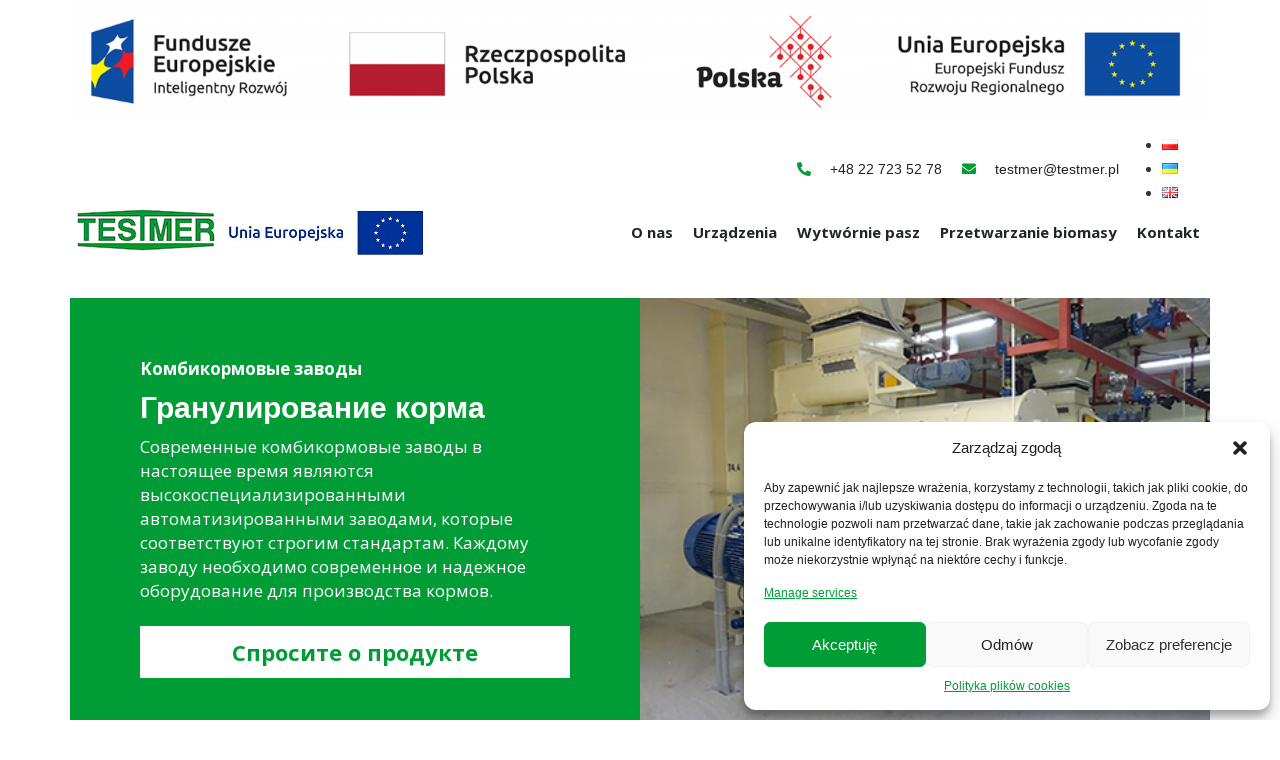

--- FILE ---
content_type: text/html; charset=UTF-8
request_url: https://www.testmer.pl/ru/kombikormovye-zavody/granulirovanie-korma/
body_size: 30144
content:
<!doctype html>
<html lang="ru-RU" prefix="og: https://ogp.me/ns#">
<head>
	<meta charset="UTF-8">
	<meta name="viewport" content="width=device-width, initial-scale=1">
	<link rel="profile" href="https://gmpg.org/xfn/11">
					<script>document.documentElement.className = document.documentElement.className + ' yes-js js_active js'</script>
			<link rel="alternate" href="https://www.testmer.pl/produkcja-wytwornia-pasz/granulowanie-pasz/" hreflang="pl" />
<link rel="alternate" href="https://www.testmer.pl/uk/%d0%ba%d0%be%d0%bc%d0%b1%d1%96%d0%ba%d0%be%d1%80%d0%bc%d0%be%d0%b2%d1%96-%d0%b7%d0%b0%d0%b2%d0%be%d0%b4%d0%b8/%d0%b3%d1%80%d0%b0%d0%bd%d1%83%d0%bb%d1%8e%d0%b2%d0%b0%d0%bd%d0%bd%d1%8f-%d0%ba%d0%be%d0%bc%d0%b1%d1%96%d0%ba%d0%be%d1%80%d0%bc%d1%96%d0%b2/" hreflang="uk" />
<link rel="alternate" href="https://www.testmer.pl/en/feed-production-plants/feed-pelleting/" hreflang="en" />
<link rel="alternate" href="https://www.testmer.pl/ru/kombikormovye-zavody/granulirovanie-korma/" hreflang="ru" />

<!-- Google Tag Manager for WordPress by gtm4wp.com -->
<script data-cfasync="false" data-pagespeed-no-defer>
	var gtm4wp_datalayer_name = "dataLayer";
	var dataLayer = dataLayer || [];
</script>
<!-- End Google Tag Manager for WordPress by gtm4wp.com -->
<!-- SEO от Rank Math - https://rankmath.com/ -->
<title>Гранулирование корма - Testmer</title>
<meta name="description" content="Современные комбикормовые заводы в настоящее время являются высокоспециализированными автоматизированными заводами, которые соответствуют строгим стандартам."/>
<meta name="robots" content="follow, index"/>
<link rel="canonical" href="https://www.testmer.pl/ru/kombikormovye-zavody/granulirovanie-korma/" />
<meta property="og:locale" content="ru_RU" />
<meta property="og:type" content="article" />
<meta property="og:title" content="Гранулирование корма - Testmer" />
<meta property="og:description" content="Современные комбикормовые заводы в настоящее время являются высокоспециализированными автоматизированными заводами, которые соответствуют строгим стандартам." />
<meta property="og:url" content="https://www.testmer.pl/ru/kombikormovye-zavody/granulirovanie-korma/" />
<meta property="og:site_name" content="Testmer" />
<meta property="og:updated_time" content="2021-08-11T15:27:03+02:00" />
<meta name="twitter:card" content="summary_large_image" />
<meta name="twitter:title" content="Гранулирование корма - Testmer" />
<meta name="twitter:description" content="Современные комбикормовые заводы в настоящее время являются высокоспециализированными автоматизированными заводами, которые соответствуют строгим стандартам." />
<!-- /Rank Math WordPress SEO плагин -->

<link rel="alternate" type="application/rss+xml" title="Testmer &raquo; Лента" href="https://www.testmer.pl/ru/feed/" />
<link rel="alternate" type="application/rss+xml" title="Testmer &raquo; Лента комментариев" href="https://www.testmer.pl/ru/comments/feed/" />
<link rel="alternate" title="oEmbed (JSON)" type="application/json+oembed" href="https://www.testmer.pl/wp-json/oembed/1.0/embed?url=https%3A%2F%2Fwww.testmer.pl%2Fru%2Fkombikormovye-zavody%2Fgranulirovanie-korma%2F" />
<link rel="alternate" title="oEmbed (XML)" type="text/xml+oembed" href="https://www.testmer.pl/wp-json/oembed/1.0/embed?url=https%3A%2F%2Fwww.testmer.pl%2Fru%2Fkombikormovye-zavody%2Fgranulirovanie-korma%2F&#038;format=xml" />
<style id='wp-img-auto-sizes-contain-inline-css'>
img:is([sizes=auto i],[sizes^="auto," i]){contain-intrinsic-size:3000px 1500px}
/*# sourceURL=wp-img-auto-sizes-contain-inline-css */
</style>
<style id='wp-emoji-styles-inline-css'>

	img.wp-smiley, img.emoji {
		display: inline !important;
		border: none !important;
		box-shadow: none !important;
		height: 1em !important;
		width: 1em !important;
		margin: 0 0.07em !important;
		vertical-align: -0.1em !important;
		background: none !important;
		padding: 0 !important;
	}
/*# sourceURL=wp-emoji-styles-inline-css */
</style>
<link rel='stylesheet' id='woocommerce-layout-css' href='https://www.testmer.pl/wp-content/plugins/woocommerce/assets/css/woocommerce-layout.css?ver=10.2.3' media='all' />
<link rel='stylesheet' id='woocommerce-smallscreen-css' href='https://www.testmer.pl/wp-content/plugins/woocommerce/assets/css/woocommerce-smallscreen.css?ver=10.2.3' media='only screen and (max-width: 768px)' />
<link rel='stylesheet' id='woocommerce-general-css' href='https://www.testmer.pl/wp-content/plugins/woocommerce/assets/css/woocommerce.css?ver=10.2.3' media='all' />
<style id='woocommerce-inline-inline-css'>
.woocommerce form .form-row .required { visibility: visible; }
/*# sourceURL=woocommerce-inline-inline-css */
</style>
<link rel='stylesheet' id='cmplz-general-css' href='https://www.testmer.pl/wp-content/plugins/complianz-gdpr/assets/css/cookieblocker.min.css?ver=1749745909' media='all' />
<link rel='stylesheet' id='jquery-selectBox-css' href='https://www.testmer.pl/wp-content/plugins/yith-woocommerce-wishlist-premium/assets/css/jquery.selectBox.css?ver=1.2.0' media='all' />
<link rel='stylesheet' id='yith-wcwl-font-awesome-css' href='https://www.testmer.pl/wp-content/plugins/yith-woocommerce-wishlist-premium/assets/css/font-awesome.css?ver=4.7.0' media='all' />
<link rel='stylesheet' id='woocommerce_prettyPhoto_css-css' href='//www.testmer.pl/wp-content/plugins/woocommerce/assets/css/prettyPhoto.css?ver=3.1.6' media='all' />
<link rel='stylesheet' id='yith-wcwl-main-css' href='https://www.testmer.pl/wp-content/plugins/yith-woocommerce-wishlist-premium/assets/css/style.css?ver=4.11.0' media='all' />
<style id='yith-wcwl-main-inline-css'>
 :root { --add-to-wishlist-icon-color: #000000; --added-to-wishlist-icon-color: #000000; --rounded-corners-radius: 16px; --add-to-cart-rounded-corners-radius: 16px; --color-headers-background: #F4F4F4; --color-share-button-color: #fff; --color-share-button-color-hover: #fff; --feedback-duration: 3s; --modal-colors-overlay: #0000004d; --modal-colors-icon: #007565; --modal-colors-primary-button: #007565; --modal-colors-primary-button-hover: #007565; --modal-colors-primary-button-text: #fff; --modal-colors-primary-button-text-hover: #fff; --modal-colors-secondary-button: #e8e8e8; --modal-colors-secondary-button-hover: #d8d8d8; --modal-colors-secondary-button-text: #777; --modal-colors-secondary-button-text-hover: #777; --color-ask-an-estimate-background: #333333; --color-ask-an-estimate-text: #FFFFFF; --color-ask-an-estimate-border: #333333; --color-ask-an-estimate-background-hover: #4F4F4F; --color-ask-an-estimate-text-hover: #FFFFFF; --color-ask-an-estimate-border-hover: #4F4F4F; --ask-an-estimate-rounded-corners-radius: 16px; --tooltip-color-background: #333333e6; --tooltip-color-text: #fff } 
/*# sourceURL=yith-wcwl-main-inline-css */
</style>
<link rel='stylesheet' id='yith-wcwl-add-to-wishlist-css' href='https://www.testmer.pl/wp-content/plugins/yith-woocommerce-wishlist-premium/assets/css/frontend/add-to-wishlist.css?ver=4.11.0' media='all' />
<style id='yith-wcwl-add-to-wishlist-inline-css'>
 :root { --add-to-wishlist-icon-color: #000000; --added-to-wishlist-icon-color: #000000; --rounded-corners-radius: 16px; --add-to-cart-rounded-corners-radius: 16px; --color-headers-background: #F4F4F4; --color-share-button-color: #fff; --color-share-button-color-hover: #fff; --feedback-duration: 3s; --modal-colors-overlay: #0000004d; --modal-colors-icon: #007565; --modal-colors-primary-button: #007565; --modal-colors-primary-button-hover: #007565; --modal-colors-primary-button-text: #fff; --modal-colors-primary-button-text-hover: #fff; --modal-colors-secondary-button: #e8e8e8; --modal-colors-secondary-button-hover: #d8d8d8; --modal-colors-secondary-button-text: #777; --modal-colors-secondary-button-text-hover: #777; --color-ask-an-estimate-background: #333333; --color-ask-an-estimate-text: #FFFFFF; --color-ask-an-estimate-border: #333333; --color-ask-an-estimate-background-hover: #4F4F4F; --color-ask-an-estimate-text-hover: #FFFFFF; --color-ask-an-estimate-border-hover: #4F4F4F; --ask-an-estimate-rounded-corners-radius: 16px; --tooltip-color-background: #333333e6; --tooltip-color-text: #fff } 
/*# sourceURL=yith-wcwl-add-to-wishlist-inline-css */
</style>
<link rel='stylesheet' id='brands-styles-css' href='https://www.testmer.pl/wp-content/plugins/woocommerce/assets/css/brands.css?ver=10.2.3' media='all' />
<link rel='stylesheet' id='hello-elementor-css' href='https://www.testmer.pl/wp-content/themes/hello-elementor/style.min.css?ver=3.2.1' media='all' />
<link rel='stylesheet' id='hello-elementor-theme-style-css' href='https://www.testmer.pl/wp-content/themes/hello-elementor/theme.min.css?ver=3.2.1' media='all' />
<link rel='stylesheet' id='hello-elementor-header-footer-css' href='https://www.testmer.pl/wp-content/themes/hello-elementor/header-footer.min.css?ver=3.2.1' media='all' />
<link rel='stylesheet' id='elementor-frontend-css' href='https://www.testmer.pl/wp-content/plugins/elementor/assets/css/frontend.min.css?ver=3.26.4' media='all' />
<link rel='stylesheet' id='elementor-post-6-css' href='https://www.testmer.pl/wp-content/uploads/elementor/css/post-6.css?ver=1736867315' media='all' />
<link rel='stylesheet' id='widget-image-css' href='https://www.testmer.pl/wp-content/plugins/elementor/assets/css/widget-image.min.css?ver=3.26.4' media='all' />
<link rel='stylesheet' id='widget-icon-list-css' href='https://www.testmer.pl/wp-content/plugins/elementor/assets/css/widget-icon-list.min.css?ver=3.26.4' media='all' />
<link rel='stylesheet' id='swiper-css' href='https://www.testmer.pl/wp-content/plugins/elementor/assets/lib/swiper/v8/css/swiper.min.css?ver=8.4.5' media='all' />
<link rel='stylesheet' id='e-swiper-css' href='https://www.testmer.pl/wp-content/plugins/elementor/assets/css/conditionals/e-swiper.min.css?ver=3.26.4' media='all' />
<link rel='stylesheet' id='widget-nav-menu-css' href='https://www.testmer.pl/wp-content/plugins/elementor-pro/assets/css/widget-nav-menu.min.css?ver=3.26.3' media='all' />
<link rel='stylesheet' id='widget-text-editor-css' href='https://www.testmer.pl/wp-content/plugins/elementor/assets/css/widget-text-editor.min.css?ver=3.26.4' media='all' />
<link rel='stylesheet' id='e-animation-grow-css' href='https://www.testmer.pl/wp-content/plugins/elementor/assets/lib/animations/styles/e-animation-grow.min.css?ver=3.26.4' media='all' />
<link rel='stylesheet' id='widget-social-icons-css' href='https://www.testmer.pl/wp-content/plugins/elementor/assets/css/widget-social-icons.min.css?ver=3.26.4' media='all' />
<link rel='stylesheet' id='e-apple-webkit-css' href='https://www.testmer.pl/wp-content/plugins/elementor/assets/css/conditionals/apple-webkit.min.css?ver=3.26.4' media='all' />
<link rel='stylesheet' id='elementor-icons-css' href='https://www.testmer.pl/wp-content/plugins/elementor/assets/lib/eicons/css/elementor-icons.min.css?ver=5.34.0' media='all' />
<link rel='stylesheet' id='widget-heading-css' href='https://www.testmer.pl/wp-content/plugins/elementor/assets/css/widget-heading.min.css?ver=3.26.4' media='all' />
<link rel='stylesheet' id='e-animation-shrink-css' href='https://www.testmer.pl/wp-content/plugins/elementor/assets/lib/animations/styles/e-animation-shrink.min.css?ver=3.26.4' media='all' />
<link rel='stylesheet' id='widget-divider-css' href='https://www.testmer.pl/wp-content/plugins/elementor/assets/css/widget-divider.min.css?ver=3.26.4' media='all' />
<link rel='stylesheet' id='elementor-post-1830-css' href='https://www.testmer.pl/wp-content/uploads/elementor/css/post-1830.css?ver=1736893359' media='all' />
<link rel='stylesheet' id='elementor-post-77-css' href='https://www.testmer.pl/wp-content/uploads/elementor/css/post-77.css?ver=1736867315' media='all' />
<link rel='stylesheet' id='elementor-post-110-css' href='https://www.testmer.pl/wp-content/uploads/elementor/css/post-110.css?ver=1750057216' media='all' />
<link rel='stylesheet' id='google-fonts-1-css' href='https://fonts.googleapis.com/css?family=Open+Sans%3A100%2C100italic%2C200%2C200italic%2C300%2C300italic%2C400%2C400italic%2C500%2C500italic%2C600%2C600italic%2C700%2C700italic%2C800%2C800italic%2C900%2C900italic&#038;display=auto&#038;subset=cyrillic&#038;ver=6.9' media='all' />
<link rel='stylesheet' id='elementor-icons-shared-0-css' href='https://www.testmer.pl/wp-content/plugins/elementor/assets/lib/font-awesome/css/fontawesome.min.css?ver=5.15.3' media='all' />
<link rel='stylesheet' id='elementor-icons-fa-solid-css' href='https://www.testmer.pl/wp-content/plugins/elementor/assets/lib/font-awesome/css/solid.min.css?ver=5.15.3' media='all' />
<link rel='stylesheet' id='elementor-icons-fa-brands-css' href='https://www.testmer.pl/wp-content/plugins/elementor/assets/lib/font-awesome/css/brands.min.css?ver=5.15.3' media='all' />
<link rel="preconnect" href="https://fonts.gstatic.com/" crossorigin><script src="https://www.testmer.pl/wp-includes/js/jquery/jquery.min.js?ver=3.7.1" id="jquery-core-js"></script>
<script src="https://www.testmer.pl/wp-includes/js/jquery/jquery-migrate.min.js?ver=3.4.1" id="jquery-migrate-js"></script>
<script src="https://www.testmer.pl/wp-content/plugins/woocommerce/assets/js/jquery-blockui/jquery.blockUI.min.js?ver=2.7.0-wc.10.2.3" id="jquery-blockui-js" defer data-wp-strategy="defer"></script>
<script id="wc-add-to-cart-js-extra">
var wc_add_to_cart_params = {"ajax_url":"/wp-admin/admin-ajax.php","wc_ajax_url":"/?wc-ajax=%%endpoint%%","i18n_view_cart":"\u041f\u0440\u043e\u0441\u043c\u043e\u0442\u0440 \u043a\u043e\u0440\u0437\u0438\u043d\u044b","cart_url":"https://www.testmer.pl/koszyk/","is_cart":"","cart_redirect_after_add":"no"};
//# sourceURL=wc-add-to-cart-js-extra
</script>
<script src="https://www.testmer.pl/wp-content/plugins/woocommerce/assets/js/frontend/add-to-cart.min.js?ver=10.2.3" id="wc-add-to-cart-js" defer data-wp-strategy="defer"></script>
<script src="https://www.testmer.pl/wp-content/plugins/woocommerce/assets/js/js-cookie/js.cookie.min.js?ver=2.1.4-wc.10.2.3" id="js-cookie-js" defer data-wp-strategy="defer"></script>
<script id="woocommerce-js-extra">
var woocommerce_params = {"ajax_url":"/wp-admin/admin-ajax.php","wc_ajax_url":"/?wc-ajax=%%endpoint%%","i18n_password_show":"\u041f\u043e\u043a\u0430\u0437\u0430\u0442\u044c \u043f\u0430\u0440\u043e\u043b\u044c","i18n_password_hide":"\u0421\u043a\u0440\u044b\u0442\u044c \u043f\u0430\u0440\u043e\u043b\u044c"};
//# sourceURL=woocommerce-js-extra
</script>
<script src="https://www.testmer.pl/wp-content/plugins/woocommerce/assets/js/frontend/woocommerce.min.js?ver=10.2.3" id="woocommerce-js" defer data-wp-strategy="defer"></script>
<link rel="https://api.w.org/" href="https://www.testmer.pl/wp-json/" /><link rel="alternate" title="JSON" type="application/json" href="https://www.testmer.pl/wp-json/wp/v2/pages/1830" /><link rel="EditURI" type="application/rsd+xml" title="RSD" href="https://www.testmer.pl/xmlrpc.php?rsd" />
<meta name="generator" content="WordPress 6.9" />
<link rel='shortlink' href='https://www.testmer.pl/?p=1830' />
			<style>.cmplz-hidden {
					display: none !important;
				}</style>
<!-- Google Tag Manager for WordPress by gtm4wp.com -->
<!-- GTM Container placement set to footer -->
<script data-cfasync="false" data-pagespeed-no-defer type="text/javascript">
	var dataLayer_content = {"pagePostType":"page","pagePostType2":"single-page","pagePostAuthor":"testmer"};
	dataLayer.push( dataLayer_content );
</script>
<script data-cfasync="false">
(function(w,d,s,l,i){w[l]=w[l]||[];w[l].push({'gtm.start':
new Date().getTime(),event:'gtm.js'});var f=d.getElementsByTagName(s)[0],
j=d.createElement(s),dl=l!='dataLayer'?'&l='+l:'';j.async=true;j.src=
'//www.googletagmanager.com/gtm.'+'js?id='+i+dl;f.parentNode.insertBefore(j,f);
})(window,document,'script','dataLayer','GTM-K5MKK79');
</script>
<!-- End Google Tag Manager -->
<!-- End Google Tag Manager for WordPress by gtm4wp.com -->	<noscript><style>.woocommerce-product-gallery{ opacity: 1 !important; }</style></noscript>
	<meta name="generator" content="Elementor 3.26.4; features: additional_custom_breakpoints; settings: css_print_method-external, google_font-enabled, font_display-auto">
			<style>
				.e-con.e-parent:nth-of-type(n+4):not(.e-lazyloaded):not(.e-no-lazyload),
				.e-con.e-parent:nth-of-type(n+4):not(.e-lazyloaded):not(.e-no-lazyload) * {
					background-image: none !important;
				}
				@media screen and (max-height: 1024px) {
					.e-con.e-parent:nth-of-type(n+3):not(.e-lazyloaded):not(.e-no-lazyload),
					.e-con.e-parent:nth-of-type(n+3):not(.e-lazyloaded):not(.e-no-lazyload) * {
						background-image: none !important;
					}
				}
				@media screen and (max-height: 640px) {
					.e-con.e-parent:nth-of-type(n+2):not(.e-lazyloaded):not(.e-no-lazyload),
					.e-con.e-parent:nth-of-type(n+2):not(.e-lazyloaded):not(.e-no-lazyload) * {
						background-image: none !important;
					}
				}
			</style>
			<style class='wp-fonts-local'>
@font-face{font-family:Inter;font-style:normal;font-weight:300 900;font-display:fallback;src:url('https://www.testmer.pl/wp-content/plugins/woocommerce/assets/fonts/Inter-VariableFont_slnt,wght.woff2') format('woff2');font-stretch:normal;}
@font-face{font-family:Cardo;font-style:normal;font-weight:400;font-display:fallback;src:url('https://www.testmer.pl/wp-content/plugins/woocommerce/assets/fonts/cardo_normal_400.woff2') format('woff2');}
</style>
<link rel="icon" href="https://www.testmer.pl/wp-content/uploads/2021/08/testmer-favicon.ico" sizes="32x32" />
<link rel="icon" href="https://www.testmer.pl/wp-content/uploads/2021/08/testmer-favicon.ico" sizes="192x192" />
<link rel="apple-touch-icon" href="https://www.testmer.pl/wp-content/uploads/2021/08/testmer-favicon.ico" />
<meta name="msapplication-TileImage" content="https://www.testmer.pl/wp-content/uploads/2021/08/testmer-favicon.ico" />
		<style id="wp-custom-css">
			/* Stopka */
.stopkapolityka a {
	color: #000;
}

.stopkapolityka a:hover {
	color: #009D36;
}		</style>
		<link rel='stylesheet' id='wc-blocks-style-css' href='https://www.testmer.pl/wp-content/plugins/woocommerce/assets/client/blocks/wc-blocks.css?ver=wc-10.2.3' media='all' />
<style id='global-styles-inline-css'>
:root{--wp--preset--aspect-ratio--square: 1;--wp--preset--aspect-ratio--4-3: 4/3;--wp--preset--aspect-ratio--3-4: 3/4;--wp--preset--aspect-ratio--3-2: 3/2;--wp--preset--aspect-ratio--2-3: 2/3;--wp--preset--aspect-ratio--16-9: 16/9;--wp--preset--aspect-ratio--9-16: 9/16;--wp--preset--color--black: #000000;--wp--preset--color--cyan-bluish-gray: #abb8c3;--wp--preset--color--white: #ffffff;--wp--preset--color--pale-pink: #f78da7;--wp--preset--color--vivid-red: #cf2e2e;--wp--preset--color--luminous-vivid-orange: #ff6900;--wp--preset--color--luminous-vivid-amber: #fcb900;--wp--preset--color--light-green-cyan: #7bdcb5;--wp--preset--color--vivid-green-cyan: #00d084;--wp--preset--color--pale-cyan-blue: #8ed1fc;--wp--preset--color--vivid-cyan-blue: #0693e3;--wp--preset--color--vivid-purple: #9b51e0;--wp--preset--gradient--vivid-cyan-blue-to-vivid-purple: linear-gradient(135deg,rgb(6,147,227) 0%,rgb(155,81,224) 100%);--wp--preset--gradient--light-green-cyan-to-vivid-green-cyan: linear-gradient(135deg,rgb(122,220,180) 0%,rgb(0,208,130) 100%);--wp--preset--gradient--luminous-vivid-amber-to-luminous-vivid-orange: linear-gradient(135deg,rgb(252,185,0) 0%,rgb(255,105,0) 100%);--wp--preset--gradient--luminous-vivid-orange-to-vivid-red: linear-gradient(135deg,rgb(255,105,0) 0%,rgb(207,46,46) 100%);--wp--preset--gradient--very-light-gray-to-cyan-bluish-gray: linear-gradient(135deg,rgb(238,238,238) 0%,rgb(169,184,195) 100%);--wp--preset--gradient--cool-to-warm-spectrum: linear-gradient(135deg,rgb(74,234,220) 0%,rgb(151,120,209) 20%,rgb(207,42,186) 40%,rgb(238,44,130) 60%,rgb(251,105,98) 80%,rgb(254,248,76) 100%);--wp--preset--gradient--blush-light-purple: linear-gradient(135deg,rgb(255,206,236) 0%,rgb(152,150,240) 100%);--wp--preset--gradient--blush-bordeaux: linear-gradient(135deg,rgb(254,205,165) 0%,rgb(254,45,45) 50%,rgb(107,0,62) 100%);--wp--preset--gradient--luminous-dusk: linear-gradient(135deg,rgb(255,203,112) 0%,rgb(199,81,192) 50%,rgb(65,88,208) 100%);--wp--preset--gradient--pale-ocean: linear-gradient(135deg,rgb(255,245,203) 0%,rgb(182,227,212) 50%,rgb(51,167,181) 100%);--wp--preset--gradient--electric-grass: linear-gradient(135deg,rgb(202,248,128) 0%,rgb(113,206,126) 100%);--wp--preset--gradient--midnight: linear-gradient(135deg,rgb(2,3,129) 0%,rgb(40,116,252) 100%);--wp--preset--font-size--small: 13px;--wp--preset--font-size--medium: 20px;--wp--preset--font-size--large: 36px;--wp--preset--font-size--x-large: 42px;--wp--preset--font-family--inter: "Inter", sans-serif;--wp--preset--font-family--cardo: Cardo;--wp--preset--spacing--20: 0.44rem;--wp--preset--spacing--30: 0.67rem;--wp--preset--spacing--40: 1rem;--wp--preset--spacing--50: 1.5rem;--wp--preset--spacing--60: 2.25rem;--wp--preset--spacing--70: 3.38rem;--wp--preset--spacing--80: 5.06rem;--wp--preset--shadow--natural: 6px 6px 9px rgba(0, 0, 0, 0.2);--wp--preset--shadow--deep: 12px 12px 50px rgba(0, 0, 0, 0.4);--wp--preset--shadow--sharp: 6px 6px 0px rgba(0, 0, 0, 0.2);--wp--preset--shadow--outlined: 6px 6px 0px -3px rgb(255, 255, 255), 6px 6px rgb(0, 0, 0);--wp--preset--shadow--crisp: 6px 6px 0px rgb(0, 0, 0);}:root { --wp--style--global--content-size: 800px;--wp--style--global--wide-size: 1200px; }:where(body) { margin: 0; }.wp-site-blocks > .alignleft { float: left; margin-right: 2em; }.wp-site-blocks > .alignright { float: right; margin-left: 2em; }.wp-site-blocks > .aligncenter { justify-content: center; margin-left: auto; margin-right: auto; }:where(.wp-site-blocks) > * { margin-block-start: 24px; margin-block-end: 0; }:where(.wp-site-blocks) > :first-child { margin-block-start: 0; }:where(.wp-site-blocks) > :last-child { margin-block-end: 0; }:root { --wp--style--block-gap: 24px; }:root :where(.is-layout-flow) > :first-child{margin-block-start: 0;}:root :where(.is-layout-flow) > :last-child{margin-block-end: 0;}:root :where(.is-layout-flow) > *{margin-block-start: 24px;margin-block-end: 0;}:root :where(.is-layout-constrained) > :first-child{margin-block-start: 0;}:root :where(.is-layout-constrained) > :last-child{margin-block-end: 0;}:root :where(.is-layout-constrained) > *{margin-block-start: 24px;margin-block-end: 0;}:root :where(.is-layout-flex){gap: 24px;}:root :where(.is-layout-grid){gap: 24px;}.is-layout-flow > .alignleft{float: left;margin-inline-start: 0;margin-inline-end: 2em;}.is-layout-flow > .alignright{float: right;margin-inline-start: 2em;margin-inline-end: 0;}.is-layout-flow > .aligncenter{margin-left: auto !important;margin-right: auto !important;}.is-layout-constrained > .alignleft{float: left;margin-inline-start: 0;margin-inline-end: 2em;}.is-layout-constrained > .alignright{float: right;margin-inline-start: 2em;margin-inline-end: 0;}.is-layout-constrained > .aligncenter{margin-left: auto !important;margin-right: auto !important;}.is-layout-constrained > :where(:not(.alignleft):not(.alignright):not(.alignfull)){max-width: var(--wp--style--global--content-size);margin-left: auto !important;margin-right: auto !important;}.is-layout-constrained > .alignwide{max-width: var(--wp--style--global--wide-size);}body .is-layout-flex{display: flex;}.is-layout-flex{flex-wrap: wrap;align-items: center;}.is-layout-flex > :is(*, div){margin: 0;}body .is-layout-grid{display: grid;}.is-layout-grid > :is(*, div){margin: 0;}body{padding-top: 0px;padding-right: 0px;padding-bottom: 0px;padding-left: 0px;}a:where(:not(.wp-element-button)){text-decoration: underline;}:root :where(.wp-element-button, .wp-block-button__link){background-color: #32373c;border-width: 0;color: #fff;font-family: inherit;font-size: inherit;font-style: inherit;font-weight: inherit;letter-spacing: inherit;line-height: inherit;padding-top: calc(0.667em + 2px);padding-right: calc(1.333em + 2px);padding-bottom: calc(0.667em + 2px);padding-left: calc(1.333em + 2px);text-decoration: none;text-transform: inherit;}.has-black-color{color: var(--wp--preset--color--black) !important;}.has-cyan-bluish-gray-color{color: var(--wp--preset--color--cyan-bluish-gray) !important;}.has-white-color{color: var(--wp--preset--color--white) !important;}.has-pale-pink-color{color: var(--wp--preset--color--pale-pink) !important;}.has-vivid-red-color{color: var(--wp--preset--color--vivid-red) !important;}.has-luminous-vivid-orange-color{color: var(--wp--preset--color--luminous-vivid-orange) !important;}.has-luminous-vivid-amber-color{color: var(--wp--preset--color--luminous-vivid-amber) !important;}.has-light-green-cyan-color{color: var(--wp--preset--color--light-green-cyan) !important;}.has-vivid-green-cyan-color{color: var(--wp--preset--color--vivid-green-cyan) !important;}.has-pale-cyan-blue-color{color: var(--wp--preset--color--pale-cyan-blue) !important;}.has-vivid-cyan-blue-color{color: var(--wp--preset--color--vivid-cyan-blue) !important;}.has-vivid-purple-color{color: var(--wp--preset--color--vivid-purple) !important;}.has-black-background-color{background-color: var(--wp--preset--color--black) !important;}.has-cyan-bluish-gray-background-color{background-color: var(--wp--preset--color--cyan-bluish-gray) !important;}.has-white-background-color{background-color: var(--wp--preset--color--white) !important;}.has-pale-pink-background-color{background-color: var(--wp--preset--color--pale-pink) !important;}.has-vivid-red-background-color{background-color: var(--wp--preset--color--vivid-red) !important;}.has-luminous-vivid-orange-background-color{background-color: var(--wp--preset--color--luminous-vivid-orange) !important;}.has-luminous-vivid-amber-background-color{background-color: var(--wp--preset--color--luminous-vivid-amber) !important;}.has-light-green-cyan-background-color{background-color: var(--wp--preset--color--light-green-cyan) !important;}.has-vivid-green-cyan-background-color{background-color: var(--wp--preset--color--vivid-green-cyan) !important;}.has-pale-cyan-blue-background-color{background-color: var(--wp--preset--color--pale-cyan-blue) !important;}.has-vivid-cyan-blue-background-color{background-color: var(--wp--preset--color--vivid-cyan-blue) !important;}.has-vivid-purple-background-color{background-color: var(--wp--preset--color--vivid-purple) !important;}.has-black-border-color{border-color: var(--wp--preset--color--black) !important;}.has-cyan-bluish-gray-border-color{border-color: var(--wp--preset--color--cyan-bluish-gray) !important;}.has-white-border-color{border-color: var(--wp--preset--color--white) !important;}.has-pale-pink-border-color{border-color: var(--wp--preset--color--pale-pink) !important;}.has-vivid-red-border-color{border-color: var(--wp--preset--color--vivid-red) !important;}.has-luminous-vivid-orange-border-color{border-color: var(--wp--preset--color--luminous-vivid-orange) !important;}.has-luminous-vivid-amber-border-color{border-color: var(--wp--preset--color--luminous-vivid-amber) !important;}.has-light-green-cyan-border-color{border-color: var(--wp--preset--color--light-green-cyan) !important;}.has-vivid-green-cyan-border-color{border-color: var(--wp--preset--color--vivid-green-cyan) !important;}.has-pale-cyan-blue-border-color{border-color: var(--wp--preset--color--pale-cyan-blue) !important;}.has-vivid-cyan-blue-border-color{border-color: var(--wp--preset--color--vivid-cyan-blue) !important;}.has-vivid-purple-border-color{border-color: var(--wp--preset--color--vivid-purple) !important;}.has-vivid-cyan-blue-to-vivid-purple-gradient-background{background: var(--wp--preset--gradient--vivid-cyan-blue-to-vivid-purple) !important;}.has-light-green-cyan-to-vivid-green-cyan-gradient-background{background: var(--wp--preset--gradient--light-green-cyan-to-vivid-green-cyan) !important;}.has-luminous-vivid-amber-to-luminous-vivid-orange-gradient-background{background: var(--wp--preset--gradient--luminous-vivid-amber-to-luminous-vivid-orange) !important;}.has-luminous-vivid-orange-to-vivid-red-gradient-background{background: var(--wp--preset--gradient--luminous-vivid-orange-to-vivid-red) !important;}.has-very-light-gray-to-cyan-bluish-gray-gradient-background{background: var(--wp--preset--gradient--very-light-gray-to-cyan-bluish-gray) !important;}.has-cool-to-warm-spectrum-gradient-background{background: var(--wp--preset--gradient--cool-to-warm-spectrum) !important;}.has-blush-light-purple-gradient-background{background: var(--wp--preset--gradient--blush-light-purple) !important;}.has-blush-bordeaux-gradient-background{background: var(--wp--preset--gradient--blush-bordeaux) !important;}.has-luminous-dusk-gradient-background{background: var(--wp--preset--gradient--luminous-dusk) !important;}.has-pale-ocean-gradient-background{background: var(--wp--preset--gradient--pale-ocean) !important;}.has-electric-grass-gradient-background{background: var(--wp--preset--gradient--electric-grass) !important;}.has-midnight-gradient-background{background: var(--wp--preset--gradient--midnight) !important;}.has-small-font-size{font-size: var(--wp--preset--font-size--small) !important;}.has-medium-font-size{font-size: var(--wp--preset--font-size--medium) !important;}.has-large-font-size{font-size: var(--wp--preset--font-size--large) !important;}.has-x-large-font-size{font-size: var(--wp--preset--font-size--x-large) !important;}.has-inter-font-family{font-family: var(--wp--preset--font-family--inter) !important;}.has-cardo-font-family{font-family: var(--wp--preset--font-family--cardo) !important;}
/*# sourceURL=global-styles-inline-css */
</style>
<link rel='stylesheet' id='e-sticky-css' href='https://www.testmer.pl/wp-content/plugins/elementor-pro/assets/css/modules/sticky.min.css?ver=3.26.3' media='all' />
</head>
<body data-rsssl=1 data-cmplz=2 class="wp-singular page-template-default page page-id-1830 page-child parent-pageid-1814 wp-custom-logo wp-embed-responsive wp-theme-hello-elementor theme-hello-elementor woocommerce-no-js elementor-default elementor-kit-6 elementor-page elementor-page-1830">


<a class="skip-link screen-reader-text" href="#content">Перейти к содержимому</a>

		<div data-elementor-type="header" data-elementor-id="77" class="elementor elementor-77 elementor-location-header" data-elementor-post-type="elementor_library">
					<header class="elementor-section elementor-top-section elementor-element elementor-element-7e3f9379 elementor-section-content-middle elementor-section-height-min-height elementor-section-boxed elementor-section-height-default elementor-section-items-middle" data-id="7e3f9379" data-element_type="section" data-settings="{&quot;background_background&quot;:&quot;classic&quot;}">
						<div class="elementor-container elementor-column-gap-no">
					<div class="elementor-column elementor-col-100 elementor-top-column elementor-element elementor-element-4c47f2fd" data-id="4c47f2fd" data-element_type="column">
			<div class="elementor-widget-wrap elementor-element-populated">
						<div class="elementor-element elementor-element-4237cb0 elementor-widget elementor-widget-image" data-id="4237cb0" data-element_type="widget" data-widget_type="image.default">
				<div class="elementor-widget-container">
															<img fetchpriority="high" width="1920" height="208" src="https://www.testmer.pl/wp-content/uploads/2021/08/logoUE-1.png" class="attachment-full size-full wp-image-92" alt="" srcset="https://www.testmer.pl/wp-content/uploads/2021/08/logoUE-1.png 1920w, https://www.testmer.pl/wp-content/uploads/2021/08/logoUE-1-300x33.png 300w, https://www.testmer.pl/wp-content/uploads/2021/08/logoUE-1-1024x111.png 1024w, https://www.testmer.pl/wp-content/uploads/2021/08/logoUE-1-768x83.png 768w, https://www.testmer.pl/wp-content/uploads/2021/08/logoUE-1-1536x166.png 1536w" sizes="(max-width: 1920px) 100vw, 1920px" />															</div>
				</div>
					</div>
		</div>
					</div>
		</header>
				<header class="elementor-section elementor-top-section elementor-element elementor-element-611ac60 elementor-section-content-middle elementor-section-height-min-height elementor-section-boxed elementor-section-height-default elementor-section-items-middle" data-id="611ac60" data-element_type="section" data-settings="{&quot;background_background&quot;:&quot;classic&quot;,&quot;sticky&quot;:&quot;top&quot;,&quot;sticky_on&quot;:[&quot;desktop&quot;,&quot;tablet&quot;,&quot;mobile&quot;],&quot;sticky_offset&quot;:0,&quot;sticky_effects_offset&quot;:0,&quot;sticky_anchor_link_offset&quot;:0}">
						<div class="elementor-container elementor-column-gap-no">
					<div class="elementor-column elementor-col-100 elementor-top-column elementor-element elementor-element-a64788c" data-id="a64788c" data-element_type="column">
			<div class="elementor-widget-wrap elementor-element-populated">
						<div class="elementor-element elementor-element-f87cf13 elementor-icon-list--layout-inline elementor-align-right elementor-widget__width-initial elementor-widget-mobile__width-initial elementor-list-item-link-full_width elementor-widget elementor-widget-icon-list" data-id="f87cf13" data-element_type="widget" data-widget_type="icon-list.default">
				<div class="elementor-widget-container">
							<ul class="elementor-icon-list-items elementor-inline-items">
							<li class="elementor-icon-list-item elementor-inline-item">
											<a href="tel:+48227235278">

												<span class="elementor-icon-list-icon">
							<i aria-hidden="true" class="fas fa-phone-alt"></i>						</span>
										<span class="elementor-icon-list-text">+48 22 723 52 78</span>
											</a>
									</li>
								<li class="elementor-icon-list-item elementor-inline-item">
											<a href="mailto:testmer@testmer.pl">

												<span class="elementor-icon-list-icon">
							<i aria-hidden="true" class="fas fa-envelope"></i>						</span>
										<span class="elementor-icon-list-text">testmer@testmer.pl</span>
											</a>
									</li>
						</ul>
						</div>
				</div>
				<div class="elementor-element elementor-element-1953ec4 elementor-widget__width-initial elementor-widget-mobile__width-initial elementor-widget elementor-widget-wp-widget-polylang" data-id="1953ec4" data-element_type="widget" data-widget_type="wp-widget-polylang.default">
				<div class="elementor-widget-container">
					<ul>
	<li class="lang-item lang-item-7 lang-item-pl lang-item-first"><a  lang="pl-PL" hreflang="pl-PL" href="https://www.testmer.pl/produkcja-wytwornia-pasz/granulowanie-pasz/"><img src="[data-uri]" alt="Polski" width="16" height="11" style="width: 16px; height: 11px;" /></a></li>
	<li class="lang-item lang-item-63 lang-item-uk"><a  lang="uk" hreflang="uk" href="https://www.testmer.pl/uk/%d0%ba%d0%be%d0%bc%d0%b1%d1%96%d0%ba%d0%be%d1%80%d0%bc%d0%be%d0%b2%d1%96-%d0%b7%d0%b0%d0%b2%d0%be%d0%b4%d0%b8/%d0%b3%d1%80%d0%b0%d0%bd%d1%83%d0%bb%d1%8e%d0%b2%d0%b0%d0%bd%d0%bd%d1%8f-%d0%ba%d0%be%d0%bc%d0%b1%d1%96%d0%ba%d0%be%d1%80%d0%bc%d1%96%d0%b2/"><img src="[data-uri]" alt="Українська" width="16" height="11" style="width: 16px; height: 11px;" /></a></li>
	<li class="lang-item lang-item-11 lang-item-en"><a  lang="en-GB" hreflang="en-GB" href="https://www.testmer.pl/en/feed-production-plants/feed-pelleting/"><img loading="lazy" src="[data-uri]" alt="English" width="16" height="11" style="width: 16px; height: 11px;" /></a></li>
</ul>
				</div>
				</div>
				<div class="elementor-element elementor-element-e112e00 elementor-widget__width-initial elementor-widget-mobile__width-initial elementor-widget elementor-widget-theme-site-logo elementor-widget-image" data-id="e112e00" data-element_type="widget" data-widget_type="theme-site-logo.default">
				<div class="elementor-widget-container">
											<a href="https://www.testmer.pl">
			<img loading="lazy" width="357" height="53" src="https://www.testmer.pl/wp-content/uploads/2021/08/testmer-logo-1.png" class="attachment-full size-full wp-image-88" alt="" srcset="https://www.testmer.pl/wp-content/uploads/2021/08/testmer-logo-1.png 357w, https://www.testmer.pl/wp-content/uploads/2021/08/testmer-logo-1-300x45.png 300w" sizes="(max-width: 357px) 100vw, 357px" />				</a>
											</div>
				</div>
				<div class="elementor-element elementor-element-c1be5a7 elementor-nav-menu__align-end elementor-nav-menu--stretch elementor-widget__width-initial elementor-widget-mobile__width-initial elementor-nav-menu--dropdown-tablet elementor-nav-menu__text-align-aside elementor-nav-menu--toggle elementor-nav-menu--burger elementor-widget elementor-widget-nav-menu" data-id="c1be5a7" data-element_type="widget" data-settings="{&quot;full_width&quot;:&quot;stretch&quot;,&quot;layout&quot;:&quot;horizontal&quot;,&quot;submenu_icon&quot;:{&quot;value&quot;:&quot;&lt;i class=\&quot;fas fa-caret-down\&quot;&gt;&lt;\/i&gt;&quot;,&quot;library&quot;:&quot;fa-solid&quot;},&quot;toggle&quot;:&quot;burger&quot;}" data-widget_type="nav-menu.default">
				<div class="elementor-widget-container">
								<nav aria-label="Menu" class="elementor-nav-menu--main elementor-nav-menu__container elementor-nav-menu--layout-horizontal e--pointer-none">
				<ul id="menu-1-c1be5a7" class="elementor-nav-menu"><li class="menu-item menu-item-type-post_type menu-item-object-page menu-item-83"><a href="https://www.testmer.pl/testmer/" class="elementor-item">O nas</a></li>
<li class="menu-item menu-item-type-post_type menu-item-object-page menu-item-84"><a href="https://www.testmer.pl/urzadzenia/" class="elementor-item">Urządzenia</a></li>
<li class="menu-item menu-item-type-post_type menu-item-object-page menu-item-86"><a href="https://www.testmer.pl/produkcja-wytwornia-pasz/" class="elementor-item">Wytwórnie pasz</a></li>
<li class="menu-item menu-item-type-post_type menu-item-object-page menu-item-85"><a href="https://www.testmer.pl/przetwarzanie-biomasy/" class="elementor-item">Przetwarzanie biomasy</a></li>
<li class="menu-item menu-item-type-post_type menu-item-object-page menu-item-82"><a href="https://www.testmer.pl/kontakt/" class="elementor-item">Kontakt</a></li>
</ul>			</nav>
					<div class="elementor-menu-toggle" role="button" tabindex="0" aria-label="Menu Toggle" aria-expanded="false">
			<i aria-hidden="true" role="presentation" class="elementor-menu-toggle__icon--open eicon-menu-bar"></i><i aria-hidden="true" role="presentation" class="elementor-menu-toggle__icon--close eicon-close"></i>		</div>
					<nav class="elementor-nav-menu--dropdown elementor-nav-menu__container" aria-hidden="true">
				<ul id="menu-2-c1be5a7" class="elementor-nav-menu"><li class="menu-item menu-item-type-post_type menu-item-object-page menu-item-83"><a href="https://www.testmer.pl/testmer/" class="elementor-item" tabindex="-1">O nas</a></li>
<li class="menu-item menu-item-type-post_type menu-item-object-page menu-item-84"><a href="https://www.testmer.pl/urzadzenia/" class="elementor-item" tabindex="-1">Urządzenia</a></li>
<li class="menu-item menu-item-type-post_type menu-item-object-page menu-item-86"><a href="https://www.testmer.pl/produkcja-wytwornia-pasz/" class="elementor-item" tabindex="-1">Wytwórnie pasz</a></li>
<li class="menu-item menu-item-type-post_type menu-item-object-page menu-item-85"><a href="https://www.testmer.pl/przetwarzanie-biomasy/" class="elementor-item" tabindex="-1">Przetwarzanie biomasy</a></li>
<li class="menu-item menu-item-type-post_type menu-item-object-page menu-item-82"><a href="https://www.testmer.pl/kontakt/" class="elementor-item" tabindex="-1">Kontakt</a></li>
</ul>			</nav>
						</div>
				</div>
					</div>
		</div>
					</div>
		</header>
				</div>
		
<main id="content" class="site-main post-1830 page type-page status-publish hentry">

	
	<div class="page-content">
				<div data-elementor-type="wp-page" data-elementor-id="1830" class="elementor elementor-1830" data-elementor-post-type="page">
						<section class="elementor-section elementor-top-section elementor-element elementor-element-484299ce elementor-section-boxed elementor-section-height-default elementor-section-height-default" data-id="484299ce" data-element_type="section">
						<div class="elementor-container elementor-column-gap-default">
					<div class="elementor-column elementor-col-50 elementor-top-column elementor-element elementor-element-57e203df" data-id="57e203df" data-element_type="column" data-settings="{&quot;background_background&quot;:&quot;classic&quot;}">
			<div class="elementor-widget-wrap elementor-element-populated">
						<div class="elementor-element elementor-element-1df625eb elementor-widget elementor-widget-heading" data-id="1df625eb" data-element_type="widget" data-widget_type="heading.default">
				<div class="elementor-widget-container">
					<h4 class="elementor-heading-title elementor-size-default"><a href="/ru/kombikormovye-zavody/">Kомбикормовые заводы
</a></h4>				</div>
				</div>
				<div class="elementor-element elementor-element-7abeb05c elementor-widget elementor-widget-heading" data-id="7abeb05c" data-element_type="widget" data-widget_type="heading.default">
				<div class="elementor-widget-container">
					<h1 class="elementor-heading-title elementor-size-default">Гранулирование корма
</h1>				</div>
				</div>
				<div class="elementor-element elementor-element-32750a64 elementor-widget elementor-widget-text-editor" data-id="32750a64" data-element_type="widget" data-widget_type="text-editor.default">
				<div class="elementor-widget-container">
									<div class="col-md-6 p-0"><div class="left-column-wrapper text-white"><div class="col-md-6 p-0"><div class="left-column-wrapper text-white"><div class="col-md-6 p-0"><div class="left-column-wrapper text-white"><p class="fs-17">Современные комбикормовые заводы в настоящее время являются высокоспециализированными автоматизированными заводами, которые соответствуют строгим стандартам. Каждому заводу необходимо современное и надежное оборудование для производства кормов.</p></div></div></div></div></div></div>								</div>
				</div>
				<div class="elementor-element elementor-element-1cb361d elementor-align-center elementor-widget elementor-widget-button" data-id="1cb361d" data-element_type="widget" data-widget_type="button.default">
				<div class="elementor-widget-container">
									<div class="elementor-button-wrapper">
					<a class="elementor-button elementor-button-link elementor-size-md elementor-animation-shrink" href="/kontakt-ru/#formularz">
						<span class="elementor-button-content-wrapper">
									<span class="elementor-button-text">Спросите о продукте</span>
					</span>
					</a>
				</div>
								</div>
				</div>
					</div>
		</div>
				<div class="elementor-column elementor-col-50 elementor-top-column elementor-element elementor-element-de9bab7" data-id="de9bab7" data-element_type="column">
			<div class="elementor-widget-wrap elementor-element-populated">
						<div class="elementor-element elementor-element-7488f7fd elementor-widget elementor-widget-image" data-id="7488f7fd" data-element_type="widget" data-widget_type="image.default">
				<div class="elementor-widget-container">
															<img loading="lazy" decoding="async" width="410" height="334" src="https://www.testmer.pl/wp-content/uploads/2021/08/Granulowanie-pasz-glowne_1.jpg" class="attachment-full size-full wp-image-1183" alt="" srcset="https://www.testmer.pl/wp-content/uploads/2021/08/Granulowanie-pasz-glowne_1.jpg 410w, https://www.testmer.pl/wp-content/uploads/2021/08/Granulowanie-pasz-glowne_1-300x244.jpg 300w" sizes="(max-width: 410px) 100vw, 410px" />															</div>
				</div>
					</div>
		</div>
					</div>
		</section>
				<section class="elementor-section elementor-top-section elementor-element elementor-element-5701ec64 elementor-section-boxed elementor-section-height-default elementor-section-height-default" data-id="5701ec64" data-element_type="section">
						<div class="elementor-container elementor-column-gap-default">
					<div class="elementor-column elementor-col-50 elementor-top-column elementor-element elementor-element-1d30fb70" data-id="1d30fb70" data-element_type="column">
			<div class="elementor-widget-wrap elementor-element-populated">
						<div class="elementor-element elementor-element-1cf16990 elementor-widget elementor-widget-heading" data-id="1cf16990" data-element_type="widget" data-widget_type="heading.default">
				<div class="elementor-widget-container">
					<h3 class="elementor-heading-title elementor-size-default">Гранулирование корма
</h3>				</div>
				</div>
				<div class="elementor-element elementor-element-5fde1e84 elementor-widget elementor-widget-text-editor" data-id="5fde1e84" data-element_type="widget" data-widget_type="text-editor.default">
				<div class="elementor-widget-container">
									<p>Грануляция как процесс сгущения и формования широко используется в процессе производства кормов. Это включает в себя прессование сырья через отверстия матрицы. Высокая температура, вызванная добавлением пара и значительным давлением, приводит к растворению крахмала, содержащегося в сырье, который действует как адгезив, склеивая и поддерживая заданную форму. Основные устройства грануляции:</p><ul><li>гранулятор</li><li>Гигиенизатор HG</li><li>Охладитель гранулята</li><li>KGR дробилка гранулята</li><li>Просеиватель гранулята</li></ul><p> </p><p>Схема вертикальной линии грануляции корма.</p><p><img loading="lazy" decoding="async" class="alignnone wp-image-2362 size-full" src="https://www.testmer.pl/wp-content/uploads/2021/08/granulowanie-rysunek_1-1.jpg" alt="" width="495" height="700" srcset="https://www.testmer.pl/wp-content/uploads/2021/08/granulowanie-rysunek_1-1.jpg 495w, https://www.testmer.pl/wp-content/uploads/2021/08/granulowanie-rysunek_1-1-212x300.jpg 212w" sizes="(max-width: 495px) 100vw, 495px" /></p><p>Предлагаемые технологические линии могут включать в себя:</p><p>1- Магнитний сепараторб<br />2- Бинкер гранулятора,<br />3- Дозатор,<br />4- Кондиционер<br />5.6- Гигиенизатор,<br />7- Гранулятор<br />8.9- Вертикальный противоточний охладитель с воздуховыпускными трубами,<br />10,11 &#8212; Циклон и пылевой шлюз ,<br />12,13- Вентилятор с крышкой,<br />14 &#8212; Измельчитель гранул,<br />15,16- Транспортное оборудование,<br />17- Сепаратор гранулята</p><p>Предлагаемые технологические линии имеют производительность от 1 до 30 т / ч.</p>								</div>
				</div>
				<div class="elementor-element elementor-element-18819a5b elementor-widget-divider--view-line elementor-widget elementor-widget-divider" data-id="18819a5b" data-element_type="widget" data-widget_type="divider.default">
				<div class="elementor-widget-container">
							<div class="elementor-divider">
			<span class="elementor-divider-separator">
						</span>
		</div>
						</div>
				</div>
				<div class="elementor-element elementor-element-13b53f8e elementor-widget elementor-widget-heading" data-id="13b53f8e" data-element_type="widget" data-widget_type="heading.default">
				<div class="elementor-widget-container">
					<h3 class="elementor-heading-title elementor-size-default">Грануляторы</h3>				</div>
				</div>
				<div class="elementor-element elementor-element-2ed691a2 elementor-widget elementor-widget-text-editor" data-id="2ed691a2" data-element_type="widget" data-widget_type="text-editor.default">
				<div class="elementor-widget-container">
									<p>Гранулятор состоит из пресса для грануляции, кондиционера и дозатора.</p><p>Пресс для гранулирования до 75 кВт может быть выполнен как однодвигательный, и выше этой мощности как двухмоторный. Используемая ременная передача обеспечивает плавную передачу и тихую работу.</p><p>Задача дозатора &#8212; равномерно подавать сырье в пресс для гранулирования.<br />Кондиционер представляет собой тип смесителя, в котором в результате движения лопастей сырье может смешиваться с паром, водой, меласа и другими добавками.</p><p>Гранулятор представляет собой безопасное устройство, в котором используется ряд датчиков и блокад, задачей которых является защита операторов и самого устройства.</p><p>Чтобы облегчить замену роликов и матрицы, в грануляторе используется электрический лебедка,</p><p>Дополнительное оборудование гранулятора:</p><ul><li>автоматическая система смазки   (в грануляторе от PD10 автоматическая система смазки стандартная),</li><li>передний винтовой питатель,</li><li>устройства для распыления масла непосредственно на падающий гранулят (то есть горячую гранулу),</li></ul><p> </p><p>Для каждого гранулятора предлагается полная система автоматизации и управления, благодаря которой гранулятор достигает оптимальных рабочих параметров.</p><table><thead><tr><th><p>Tип</p></th><th><p>Диаметр матрици [mm]</p></th><th><p>Mощность [kВ]</p></th></tr></thead><tbody><tr><td><p>PD-1</p></td><td><p>250</p></td><td><p>дo 20</p></td></tr><tr><td><p>PD-3</p></td><td><p>305</p></td><td><p>дo 45</p></td></tr><tr><td><p>PD-5</p></td><td><p>360</p></td><td><p>дo 65</p></td></tr><tr><td><p>PD-10</p></td><td><p>420</p></td><td><p>дo 120</p></td></tr><tr><td><p>PD-15</p></td><td><p>550</p></td><td><p>дo 220</p></td></tr><tr><td><p>PD-20</p></td><td><p>700</p></td><td><p>дo 270</p></td></tr><tr><td><p>PD-30</p></td><td><p>850</p></td><td><p>дo 320</p></td></tr></tbody></table><p> </p><p>Мы предлагаем грануляторы с кольцевой матрицей, наиболее подходящие для производства комбикормов.<br />Мы являемся производителем матриц и роликов, что обеспечивает эффективную и своевременную доставку запчастей для наших клиентов.</p><p>Параметры гранулятора тесно связаны с обрабатываемым сырьем, поэтому мы подходим к каждому проекту индивидуально, настраивая линию таким образом, чтобы получить необходимые параметры с минимальным энергопотреблением.</p>								</div>
				</div>
				<div class="elementor-element elementor-element-2a6f4473 elementor-widget-divider--view-line elementor-widget elementor-widget-divider" data-id="2a6f4473" data-element_type="widget" data-widget_type="divider.default">
				<div class="elementor-widget-container">
							<div class="elementor-divider">
			<span class="elementor-divider-separator">
						</span>
		</div>
						</div>
				</div>
				<div class="elementor-element elementor-element-7388f4d8 elementor-widget elementor-widget-heading" data-id="7388f4d8" data-element_type="widget" data-widget_type="heading.default">
				<div class="elementor-widget-container">
					<h3 class="elementor-heading-title elementor-size-default">Гигиенизатор</h3>				</div>
				</div>
				<div class="elementor-element elementor-element-42d4d6fa elementor-widget elementor-widget-text-editor" data-id="42d4d6fa" data-element_type="widget" data-widget_type="text-editor.default">
				<div class="elementor-widget-container">
									<p>В настоящее время для кормов все чаще предъявляются более высокие требования к качеству, особенно в области защиты кормов от бактерий, грибков и плесени.</p><p>Эту роль выполняет гигиенизатор, задача которого &#8212; поддерживать предварительно нагретый комбикорм до необходимой температуры в течение 3-5 минут.</p><p>Гигиенизатор &#8212; это тип винтового конвейера большого диаметра, в котором сыворотка медленно перемещается. Утепленные и нагретые стены поддерживают сырье при постоянной температуре.</p><p>Используемые элементы управления: датчики температуры, датчик веса и другие обеспечивают работу гигиенизатора в автоматическом режиме.</p>								</div>
				</div>
				<div class="elementor-element elementor-element-91b6f42 elementor-widget-divider--view-line elementor-widget elementor-widget-divider" data-id="91b6f42" data-element_type="widget" data-widget_type="divider.default">
				<div class="elementor-widget-container">
							<div class="elementor-divider">
			<span class="elementor-divider-separator">
						</span>
		</div>
						</div>
				</div>
				<div class="elementor-element elementor-element-e7bfe1f elementor-widget elementor-widget-heading" data-id="e7bfe1f" data-element_type="widget" data-widget_type="heading.default">
				<div class="elementor-widget-container">
					<h3 class="elementor-heading-title elementor-size-default">Охладитель гранулята
</h3>				</div>
				</div>
				<div class="elementor-element elementor-element-291dc483 elementor-widget elementor-widget-text-editor" data-id="291dc483" data-element_type="widget" data-widget_type="text-editor.default">
				<div class="elementor-widget-container">
									<p>Гранулы, выпадающие из гранулятора, часто имеют температуру, превышающую 80˚C<br />Чтобы хранить его, необходимо охладить его до температуры примерно на 5 5 выше температуры окружающей среды. Эту задачу выполняет гранулятор.</p><p>Охладитель выполнен в версии</p><ul><li>горизонтальный.</li><li>вертикальный противоточный.</li></ul><p> </p><p>Преимущество горизонтальных охладителей &#8212; плавное, равномерное движение гранулята на ленте. Это наносит минимальный ущерб гранулам.</p><p>Гладкие стенки из нержавеющей стали обеспечивают легкое падение сырья, предотвращая рост плесени.</p><p>Охладители этого типа отлично подходят для малоэтажных зданий. Каркас им не нужен. Охлажденный гранулят может поступать непосредственно в измельчитель гранулята или транспортироваться дальше.</p><p>Охладители могут поставляться с вентилятором, циклоном, пылевой шлюзом и сборкой труб.</p><p>Основные параметры горизонтальных охладителей.</p><table><thead><tr><th><p><strong>Tип</strong></p></th><th><p><strong>Производительность [t/ч] *</strong></p></th></tr></thead><tbody><tr><td><p>DP-1</p></td><td><p>дo 2</p></td></tr><tr><td><p>DP-3</p></td><td><p>дo 4</p></td></tr><tr><td><p>DP-5</p></td><td><p>дo 6</p></td></tr><tr><td><p>DP -7</p></td><td><p>дo 8</p></td></tr><tr><td><p>DP-10</p></td><td><p>дo 10</p></td></tr><tr><td><p>DP-15</p></td><td><p>дo 15</p></td></tr><tr><td><p>DP-20</p></td><td><p>дo 20</p></td></tr></tbody></table><p>* Производительность приблизительная. Он может варьироваться в зависимости от температуры, влажности материала, диаметра гранул и их параметров.</p>								</div>
				</div>
				<div class="elementor-element elementor-element-faa5f11 elementor-widget-divider--view-line elementor-widget elementor-widget-divider" data-id="faa5f11" data-element_type="widget" data-widget_type="divider.default">
				<div class="elementor-widget-container">
							<div class="elementor-divider">
			<span class="elementor-divider-separator">
						</span>
		</div>
						</div>
				</div>
				<div class="elementor-element elementor-element-292e4195 elementor-widget elementor-widget-heading" data-id="292e4195" data-element_type="widget" data-widget_type="heading.default">
				<div class="elementor-widget-container">
					<h3 class="elementor-heading-title elementor-size-default">Вертикальные противоточные охладители
</h3>				</div>
				</div>
				<div class="elementor-element elementor-element-924ec94 elementor-widget elementor-widget-text-editor" data-id="924ec94" data-element_type="widget" data-widget_type="text-editor.default">
				<div class="elementor-widget-container">
									<p>Преимущество вертикальных противоточных охладителей &#8212; высокая степень охлаждения материала. Гладкие стенки из нержавеющей стали обеспечивают легкое падение сырья, предотвращая рост плесени.</p><p>Охладители этого типа подходят для вертикальных установок, в которых гранулятор расположен над охладителем, а измельчитель &#8212; под охладителем. Охлажденный гранулят может поступать непосредственно в измельчитель или транспортироваться дальше.</p><p>Охладители могут поставляться с вентилятором, циклоном, пылевой шлюзом и сборкой труб.</p><p>Основные параметры вертикальных противоточных охладителей.</p><table><thead><tr><th><p><strong>Tип</strong></p></th><th><p><strong>Производительность [t/ч] *</strong></p></th></tr></thead><tbody><tr><td><p>CV-1</p></td><td><p>дo 2</p></td></tr><tr><td><p>CV-3</p></td><td><p>дo 4</p></td></tr><tr><td><p>CV-5</p></td><td><p>дo 6</p></td></tr><tr><td><p>CV-8</p></td><td><p>дo 8</p></td></tr><tr><td><p>CV-10</p></td><td><p>дo 10</p></td></tr><tr><td><p>CV-12</p></td><td><p>дo 12</p></td></tr><tr><td><p>CV-16</p></td><td><p>дo 16</p></td></tr><tr><td><p>CV-20</p></td><td><p>дo 20</p></td></tr><tr><td><p>CV-30</p></td><td><p>дo 30</p></td></tr></tbody></table><p>* Производительность приблизительная. Он может варьироваться в зависимости от температуры, влажности материала, диаметра гранул и их параметров.</p>								</div>
				</div>
				<div class="elementor-element elementor-element-3d832a3 elementor-widget-divider--view-line elementor-widget elementor-widget-divider" data-id="3d832a3" data-element_type="widget" data-widget_type="divider.default">
				<div class="elementor-widget-container">
							<div class="elementor-divider">
			<span class="elementor-divider-separator">
						</span>
		</div>
						</div>
				</div>
				<div class="elementor-element elementor-element-356804b elementor-widget elementor-widget-heading" data-id="356804b" data-element_type="widget" data-widget_type="heading.default">
				<div class="elementor-widget-container">
					<h3 class="elementor-heading-title elementor-size-default">Циклон</h3>				</div>
				</div>
				<div class="elementor-element elementor-element-a575171 elementor-widget elementor-widget-text-editor" data-id="a575171" data-element_type="widget" data-widget_type="text-editor.default">
				<div class="elementor-widget-container">
									<p>Циклонные пылеуловители используются в пневматической транспортной , аспирационных установках машин и оборудования. Их задача &#8212; разделить воздушно-пылевую смесь. В циклоне пыль вместе с воздухом направляется в цилиндрическую камеру, в которой она выбрасывается, вращаясь наружу, и в результате трения о стенки циклоны теряют скорость и падают под действием силы тяжести.</p><p>Циклоны являются неотъемлемым элементом охладителей гранулята.</p><p>Адаптируясь к требованиям заказчика, циклоны могут быть выполнены справа и слева (в зависимости от направления забора воздуха). По желанию они могут быть изолированы таким образом, чтобы влажный воздух не конденсировался на стенках циклона.</p><p>TESTMER производит циклоны диаметром от 560 до 2000 мм, разработанные и отобранные для эффективного разделения смесей.</p>								</div>
				</div>
				<div class="elementor-element elementor-element-fa8623a elementor-widget-divider--view-line elementor-widget elementor-widget-divider" data-id="fa8623a" data-element_type="widget" data-widget_type="divider.default">
				<div class="elementor-widget-container">
							<div class="elementor-divider">
			<span class="elementor-divider-separator">
						</span>
		</div>
						</div>
				</div>
				<div class="elementor-element elementor-element-b954e97 elementor-widget elementor-widget-heading" data-id="b954e97" data-element_type="widget" data-widget_type="heading.default">
				<div class="elementor-widget-container">
					<h3 class="elementor-heading-title elementor-size-default">Пылевой шлюз
</h3>				</div>
				</div>
				<div class="elementor-element elementor-element-9d87884 elementor-widget elementor-widget-text-editor" data-id="9d87884" data-element_type="widget" data-widget_type="text-editor.default">
				<div class="elementor-widget-container">
									<p>Пылевые шлюзы используются для дозирования сыпучих материалов в форме порошков, муки, середин или гранул из пространств, где может быть разница в давлении воздуха.</p><p>Они используются для выгрузки накопленного материала из циклонов, разгрузки силосов и бункеров, в которых использовался пневматический и другой транспорт.</p><p>Основные параметры пылевой шлюзы.</p><table><thead><tr><th><p>Тип</p></th><th><p><strong>Производительность [t/ч]</strong> *</p></th></tr></thead><tbody><tr><td><p>SC-200</p></td><td><p>дo 6,5</p></td></tr><tr><td><p>SC-250</p></td><td><p>дo 15</p></td></tr></tbody></table><p>* Производительность приблизительная. Может изменить в зависимости от материала и его параметров.</p>								</div>
				</div>
				<div class="elementor-element elementor-element-adfbd40 elementor-widget-divider--view-line elementor-widget elementor-widget-divider" data-id="adfbd40" data-element_type="widget" data-widget_type="divider.default">
				<div class="elementor-widget-container">
							<div class="elementor-divider">
			<span class="elementor-divider-separator">
						</span>
		</div>
						</div>
				</div>
				<div class="elementor-element elementor-element-b53d0de elementor-widget elementor-widget-heading" data-id="b53d0de" data-element_type="widget" data-widget_type="heading.default">
				<div class="elementor-widget-container">
					<h3 class="elementor-heading-title elementor-size-default">Вентилятор</h3>				</div>
				</div>
				<div class="elementor-element elementor-element-2d7087a elementor-widget elementor-widget-text-editor" data-id="2d7087a" data-element_type="widget" data-widget_type="text-editor.default">
				<div class="elementor-widget-container">
									<p>Не радиалне вентиляторы использовались в аспирационных системах для охладителей гранулята производства TESTMER.<br />Вентиляторы выпускаются в двух версиях:</p><ul><li>вентиляторы с ротором, установленным непосредственно на оси двигателя типа WP,</li><li>вентиляторы с ротором, установленным на  валу с подшипниками, с приводом с ременной передачей типа WPS.</li></ul><p> </p><p>Адаптируясь к требованиям заказчика, вентиляторы могут быть выполнены как справа, так и слева (в зависимости от направления воздушного потока) с вертикальным или горизонтальным выпуском.</p><p>Вентиляторы могут поставляться с рамой с антивибрационными изоляторами, опционально изолированными.</p><table><thead><tr><th><p>Тип</p></th><th>Мощность двигателя [kВ]</th></tr></thead><tbody><tr><td><p>WP-20</p></td><td><p>2,2</p></td></tr><tr><td><p>WP-22.4</p></td><td><p>4,0</p></td></tr><tr><td>WP-25, WP-35.5</td><td>5,5</td></tr><tr><td>WP-40</td><td>11,0</td></tr><tr><td>WPS-50</td><td>22,0</td></tr><tr><td>WPS-63P,  PS AX63S</td><td>22,0</td></tr></tbody></table>								</div>
				</div>
				<div class="elementor-element elementor-element-83284f9 elementor-widget-divider--view-line elementor-widget elementor-widget-divider" data-id="83284f9" data-element_type="widget" data-widget_type="divider.default">
				<div class="elementor-widget-container">
							<div class="elementor-divider">
			<span class="elementor-divider-separator">
						</span>
		</div>
						</div>
				</div>
				<div class="elementor-element elementor-element-d497177 elementor-widget elementor-widget-heading" data-id="d497177" data-element_type="widget" data-widget_type="heading.default">
				<div class="elementor-widget-container">
					<h3 class="elementor-heading-title elementor-size-default">Измельчитель гранулята  -  дробилки
</h3>				</div>
				</div>
				<div class="elementor-element elementor-element-07b804f elementor-widget elementor-widget-text-editor" data-id="07b804f" data-element_type="widget" data-widget_type="text-editor.default">
				<div class="elementor-widget-container">
									<p>Птицы, особенно на ранних стадиях развития, требуют мелко измельченного корма, потому что стандартный гранулят окажется слишком большим. Поэтому дробилки являются частью линии грануляции. Дробилки KGR представляют собой двухвальные конструкции, которые обеспечивают минимальную долю мелких частей в крошке. Это простые устройства . Они могут быть дополнительно оснащены роликовым дозатором и пневматическим перекидном клапаномю</p><p>Предлагаемые дробилки имеют производительность, адаптированную к общей производительности линии грануляции.</p><p>Основные параметры измельчители  КГР.</p><table><thead><tr><th><p>Тип</p></th><th><p><strong>Производительность [t/ч]</strong> *</p></th></tr></thead><tbody><tr><td><p>KGR-1</p></td><td><p>дo 1,5</p></td></tr><tr><td><p>KGR-3</p></td><td><p>дo 4</p></td></tr><tr><td><p>KGR-5</p></td><td><p>дo 6</p></td></tr><tr><td><p>KGR-8</p></td><td><p>дo 8</p></td></tr><tr><td><p>KGR-12</p></td><td><p>дo 12</p></td></tr><tr><td><p>KGR-16</p></td><td><p>дo 15</p></td></tr><tr><td><p>KGR-20</p></td><td><p>дo 20</p></td></tr></tbody></table><p>* Производительность приблизительная. Может изменить в зависимости от материала и его параметров.</p>								</div>
				</div>
				<div class="elementor-element elementor-element-f117422 elementor-widget-divider--view-line elementor-widget elementor-widget-divider" data-id="f117422" data-element_type="widget" data-widget_type="divider.default">
				<div class="elementor-widget-container">
							<div class="elementor-divider">
			<span class="elementor-divider-separator">
						</span>
		</div>
						</div>
				</div>
				<div class="elementor-element elementor-element-53e65b5 elementor-widget elementor-widget-heading" data-id="53e65b5" data-element_type="widget" data-widget_type="heading.default">
				<div class="elementor-widget-container">
					<h3 class="elementor-heading-title elementor-size-default">Просеиватель гранулята  -  сепараторы
</h3>				</div>
				</div>
				<div class="elementor-element elementor-element-15f0563 elementor-widget elementor-widget-text-editor" data-id="15f0563" data-element_type="widget" data-widget_type="text-editor.default">
				<div class="elementor-widget-container">
									<p>Сепараторы предназначены для разделения материалов на двух- или трехмерные фракции. Они используются на комбикормовых заводах для очистки гранул от пыли.</p><p>Мы предлагаем два типа сепараторов:</p><ul><li>Вибрационные сепараторы,</li><li>Ротационные сепараторы,</li></ul>								</div>
				</div>
				<div class="elementor-element elementor-element-3c70c09 elementor-widget-divider--view-line elementor-widget elementor-widget-divider" data-id="3c70c09" data-element_type="widget" data-widget_type="divider.default">
				<div class="elementor-widget-container">
							<div class="elementor-divider">
			<span class="elementor-divider-separator">
						</span>
		</div>
						</div>
				</div>
				<div class="elementor-element elementor-element-e0dcd3b elementor-widget elementor-widget-heading" data-id="e0dcd3b" data-element_type="widget" data-widget_type="heading.default">
				<div class="elementor-widget-container">
					<h3 class="elementor-heading-title elementor-size-default">Вибрационный сепаратор
</h3>				</div>
				</div>
				<div class="elementor-element elementor-element-a4f3fcb elementor-widget elementor-widget-text-editor" data-id="a4f3fcb" data-element_type="widget" data-widget_type="text-editor.default">
				<div class="elementor-widget-container">
									<p>Вибрационные сепараторы предназначены для разделения трехмерных фракций. OW имеют компактную и закрытую конструкцию, которая занимает мало места в технологической линии. Подключение к устройствам подачи и приема просеянного материала осуществляется с помощью гибких рукавов, что гарантирует возможность строительства пыленепроницаемых технологических линий. Они характеризуются простотой конструкции и бесперебойной работой.<br />Серия сепараторов включает производительность от 5 до 20 т / ч.</p>								</div>
				</div>
				<div class="elementor-element elementor-element-c2050ec elementor-widget-divider--view-line elementor-widget elementor-widget-divider" data-id="c2050ec" data-element_type="widget" data-widget_type="divider.default">
				<div class="elementor-widget-container">
							<div class="elementor-divider">
			<span class="elementor-divider-separator">
						</span>
		</div>
						</div>
				</div>
				<div class="elementor-element elementor-element-ffab5f5 elementor-widget elementor-widget-heading" data-id="ffab5f5" data-element_type="widget" data-widget_type="heading.default">
				<div class="elementor-widget-container">
					<h3 class="elementor-heading-title elementor-size-default">Ротационный сепаратор
</h3>				</div>
				</div>
				<div class="elementor-element elementor-element-f821a29 elementor-widget elementor-widget-text-editor" data-id="f821a29" data-element_type="widget" data-widget_type="text-editor.default">
				<div class="elementor-widget-container">
									<p>Ротационные сепараторы выполнены как двухфракционные. Их преимуществом является минимальное повреждение отделенного материала, высокая эффективность и отсутствие вибрации, а это значит, что его работа не влияет на конструктивные элементы зала. Они производятся для отделения гранулята-пыли с производительностью до 10-30 т / ч.</p><p>Мы рекомендуем вам ознакомиться с полном предложением TESTMER.</p>								</div>
				</div>
					</div>
		</div>
				<div class="elementor-column elementor-col-50 elementor-top-column elementor-element elementor-element-6f55a948" data-id="6f55a948" data-element_type="column">
			<div class="elementor-widget-wrap elementor-element-populated">
						<div class="elementor-element elementor-element-7ac2b567 elementor-widget elementor-widget-heading" data-id="7ac2b567" data-element_type="widget" data-widget_type="heading.default">
				<div class="elementor-widget-container">
					<h3 class="elementor-heading-title elementor-size-default">Галерея
</h3>				</div>
				</div>
				<div class="elementor-element elementor-element-649e0833 elementor-widget__width-initial elementor-widget elementor-widget-image" data-id="649e0833" data-element_type="widget" data-widget_type="image.default">
				<div class="elementor-widget-container">
												<figure class="wp-caption">
										<img decoding="async" src="https://www.testmer.pl/wp-content/uploads/elementor/thumbs/Granulator_1-1-pbsc71ohkymp2eoc5drthx6qp3w5nks40a6phkpxxc.jpg" title="Гранулятор" alt="Гранулятор" loading="lazy" />											<figcaption class="widget-image-caption wp-caption-text">Гранулятор</figcaption>
										</figure>
									</div>
				</div>
				<div class="elementor-element elementor-element-4cd0a483 elementor-widget__width-initial elementor-widget elementor-widget-image" data-id="4cd0a483" data-element_type="widget" data-widget_type="image.default">
				<div class="elementor-widget-container">
												<figure class="wp-caption">
										<img decoding="async" src="https://www.testmer.pl/wp-content/uploads/elementor/thumbs/Chlodnica-pozioma_1-3-pbsc6wzamsg9gcv5wtqongdfq6jbl39gbmxa36wwsg.jpg" title="Горизонтальный охлодитель" alt="Горизонтальный охлодитель" loading="lazy" />											<figcaption class="widget-image-caption wp-caption-text">Горизонтальный охлодитель
</figcaption>
										</figure>
									</div>
				</div>
				<div class="elementor-element elementor-element-6d0c133c elementor-widget__width-initial elementor-widget elementor-widget-image" data-id="6d0c133c" data-element_type="widget" data-widget_type="image.default">
				<div class="elementor-widget-container">
												<figure class="wp-caption">
										<img decoding="async" src="https://www.testmer.pl/wp-content/uploads/elementor/thumbs/Chlodnica-pionowa_1-3-pbsc6w1gfyez4qwj2bc22ylz4snyde5pzi9slwyayo.jpg" title="Противоточный охлодитель" alt="Противоточный охлодитель" loading="lazy" />											<figcaption class="widget-image-caption wp-caption-text">Противоточный охлодитель
</figcaption>
										</figure>
									</div>
				</div>
				<div class="elementor-element elementor-element-af25032 elementor-widget__width-initial elementor-widget elementor-widget-image" data-id="af25032" data-element_type="widget" data-widget_type="image.default">
				<div class="elementor-widget-container">
												<figure class="wp-caption">
										<img decoding="async" src="https://www.testmer.pl/wp-content/uploads/elementor/thumbs/Kruszarka-granulatu_1-3-pbsc75fucarucuivjfebrw8l2ndmid71cssneokd8g.jpg" title="Измельчитель гранул" alt="Измельчитель гранул" loading="lazy" />											<figcaption class="widget-image-caption wp-caption-text">Измельчитель гранул
</figcaption>
										</figure>
									</div>
				</div>
				<div class="elementor-element elementor-element-fb172a4 elementor-widget__width-initial elementor-widget elementor-widget-image" data-id="fb172a4" data-element_type="widget" data-widget_type="image.default">
				<div class="elementor-widget-container">
												<figure class="wp-caption">
										<img decoding="async" src="https://www.testmer.pl/wp-content/uploads/elementor/thumbs/Kruszarka-KGR_1-1-pbsc76doj4t4oghidxsyce01o18zq2aroxg4vyiz28.jpg" title="Измельчитель гранул" alt="Измельчитель гранул" loading="lazy" />											<figcaption class="widget-image-caption wp-caption-text">Измельчитель гранул
</figcaption>
										</figure>
									</div>
				</div>
				<div class="elementor-element elementor-element-181fae6 elementor-widget__width-initial elementor-widget elementor-widget-image" data-id="181fae6" data-element_type="widget" data-widget_type="image.default">
				<div class="elementor-widget-container">
												<figure class="wp-caption">
										<img decoding="async" src="https://www.testmer.pl/wp-content/uploads/elementor/thumbs/Odsiewacz-wibracyjny-OW_1-2-pbsc7gpwmb7a862hpk9ulte479u12qftecmh603n5s.jpg" title="Вибрационный сепаратор" alt="Вибрационный сепаратор" loading="lazy" />											<figcaption class="widget-image-caption wp-caption-text">Вибрационный сепаратор
</figcaption>
										</figure>
									</div>
				</div>
				<div class="elementor-element elementor-element-ec9a75b elementor-widget__width-initial elementor-widget elementor-widget-image" data-id="ec9a75b" data-element_type="widget" data-widget_type="image.default">
				<div class="elementor-widget-container">
												<figure class="wp-caption">
										<img decoding="async" src="https://www.testmer.pl/wp-content/uploads/elementor/thumbs/Odsiewacz-obrotowy-ORT_1-2-pbsc7fs2fh5zwk3uv1v81bmnlvynv1c327yzoq51c0.jpg" title="Ротационный сепаратор" alt="Ротационный сепаратор" loading="lazy" />											<figcaption class="widget-image-caption wp-caption-text">Ротационный сепаратор
</figcaption>
										</figure>
									</div>
				</div>
				<div class="elementor-element elementor-element-bca3ce8 elementor-widget__width-initial elementor-widget elementor-widget-image" data-id="bca3ce8" data-element_type="widget" data-widget_type="image.default">
				<div class="elementor-widget-container">
												<figure class="wp-caption">
										<img decoding="async" src="https://www.testmer.pl/wp-content/uploads/elementor/thumbs/Cyklon-CE_1-1-pbsc6wzamsg9gcv5wtqongdfq6jbl39gbmxa36wwsg.jpg" title="Циклон" alt="Циклон" loading="lazy" />											<figcaption class="widget-image-caption wp-caption-text">Циклон</figcaption>
										</figure>
									</div>
				</div>
				<div class="elementor-element elementor-element-370f5a4 elementor-widget__width-initial elementor-widget elementor-widget-image" data-id="370f5a4" data-element_type="widget" data-widget_type="image.default">
				<div class="elementor-widget-container">
												<figure class="wp-caption">
										<img decoding="async" src="https://www.testmer.pl/wp-content/uploads/elementor/thumbs/Sluza-kurzowa-SC_1-2-pbsc7r24phlfrvnh16qqv8s6qif2fekv3rstg1ob9c.jpg" title="Пылевой шлюз" alt="Пылевой шлюз" loading="lazy" />											<figcaption class="widget-image-caption wp-caption-text">Пылевой шлюз
</figcaption>
										</figure>
									</div>
				</div>
				<div class="elementor-element elementor-element-850251b elementor-widget__width-initial elementor-widget elementor-widget-image" data-id="850251b" data-element_type="widget" data-widget_type="image.default">
				<div class="elementor-widget-container">
												<figure class="wp-caption">
										<img decoding="async" src="https://www.testmer.pl/wp-content/uploads/elementor/thumbs/Wentylator-promieniowy-WPS_1-1-pbsc7yku85vqcrcjt9zrf6vvhle04zepst0pa9d5vk.jpg" title="Радиальный вентилятор" alt="Радиальный вентилятор" loading="lazy" />											<figcaption class="widget-image-caption wp-caption-text">Радиальный вентилятор
</figcaption>
										</figure>
									</div>
				</div>
				<div class="elementor-element elementor-element-c623ec2 elementor-widget__width-initial elementor-widget elementor-widget-image" data-id="c623ec2" data-element_type="widget" data-widget_type="image.default">
				<div class="elementor-widget-container">
												<figure class="wp-caption">
										<img decoding="async" src="https://www.testmer.pl/wp-content/uploads/elementor/thumbs/Linia-granulacyjna-pozioma_1-1-pbsc76doj4t4oghidxsyce01o18zq2aroxg4vyiz28.jpg" title="Горизонтальная грануляционная линия" alt="Горизонтальная грануляционная линия" loading="lazy" />											<figcaption class="widget-image-caption wp-caption-text">Горизонтальная грануляционная линия
</figcaption>
										</figure>
									</div>
				</div>
					</div>
		</div>
					</div>
		</section>
				<section class="elementor-section elementor-top-section elementor-element elementor-element-160ac580 elementor-section-height-min-height elementor-section-items-bottom elementor-section-boxed elementor-section-height-default" data-id="160ac580" data-element_type="section" data-settings="{&quot;background_background&quot;:&quot;classic&quot;}">
						<div class="elementor-container elementor-column-gap-default">
					<div class="elementor-column elementor-col-100 elementor-top-column elementor-element elementor-element-40f625d8" data-id="40f625d8" data-element_type="column">
			<div class="elementor-widget-wrap elementor-element-populated">
						<section class="elementor-section elementor-inner-section elementor-element elementor-element-50e4032c elementor-section-boxed elementor-section-height-default elementor-section-height-default" data-id="50e4032c" data-element_type="section">
						<div class="elementor-container elementor-column-gap-default">
					<div class="elementor-column elementor-col-50 elementor-inner-column elementor-element elementor-element-60de91c0" data-id="60de91c0" data-element_type="column" data-settings="{&quot;background_background&quot;:&quot;classic&quot;}">
			<div class="elementor-widget-wrap elementor-element-populated">
						<div class="elementor-element elementor-element-572f47ce elementor-widget__width-initial elementor-widget elementor-widget-heading" data-id="572f47ce" data-element_type="widget" data-widget_type="heading.default">
				<div class="elementor-widget-container">
					<h3 class="elementor-heading-title elementor-size-default">TESTMER - профессиональные решения для рынка комбикормов
</h3>				</div>
				</div>
				<div class="elementor-element elementor-element-2b0f0997 elementor-widget elementor-widget-text-editor" data-id="2b0f0997" data-element_type="widget" data-widget_type="text-editor.default">
				<div class="elementor-widget-container">
									<p>ТЕСТМЕР ВАРШАВА С.А. является лидером рынка по производству технологических линий для производства кормов в Польше. С 1991 Мы установили более 100 линий в Польше, Беларуси, Украине, России, Италии и Чехии.</p><p>Основной машиной, используемой в линии производства кормов, является гранулятор. TESTMER начал производство прессов для гранулирования в 1991 году и с тех пор расширил свое предложение, включив в него все машины, связанные с процессом производства комбикормов.</p><p>Мы предлагаем гарантийное и послегарантийное обслуживание приобретенного у нас оборудования для производства кормов. Запасные части, необходимые для правильной работы устройств, производятся нашей специализированной командой на нашем заводе.</p>								</div>
				</div>
				<div class="elementor-element elementor-element-ac7c7b2 elementor-widget__width-initial elementor-align-left elementor-widget elementor-widget-button" data-id="ac7c7b2" data-element_type="widget" data-widget_type="button.default">
				<div class="elementor-widget-container">
									<div class="elementor-button-wrapper">
					<a class="elementor-button elementor-button-link elementor-size-lg" href="/ru/o-nas/">
						<span class="elementor-button-content-wrapper">
									<span class="elementor-button-text">Почему вы должны доверять нам</span>
					</span>
					</a>
				</div>
								</div>
				</div>
					</div>
		</div>
				<div class="elementor-column elementor-col-50 elementor-inner-column elementor-element elementor-element-203f6a4" data-id="203f6a4" data-element_type="column">
			<div class="elementor-widget-wrap">
							</div>
		</div>
					</div>
		</section>
					</div>
		</div>
					</div>
		</section>
				<section class="elementor-section elementor-top-section elementor-element elementor-element-5b003c6e elementor-section-boxed elementor-section-height-default elementor-section-height-default" data-id="5b003c6e" data-element_type="section">
						<div class="elementor-container elementor-column-gap-default">
					<div class="elementor-column elementor-col-100 elementor-top-column elementor-element elementor-element-36d153a4" data-id="36d153a4" data-element_type="column">
			<div class="elementor-widget-wrap elementor-element-populated">
						<div class="elementor-element elementor-element-37bf1785 elementor-widget elementor-widget-heading" data-id="37bf1785" data-element_type="widget" data-widget_type="heading.default">
				<div class="elementor-widget-container">
					<div class="elementor-heading-title elementor-size-default">Наши рекомендации - это <br>долгосрочное сотрудничество <br>с десятками клиентов.
</div>				</div>
				</div>
				<div class="elementor-element elementor-element-6ea3f9a4 elementor-widget__width-initial elementor-widget elementor-widget-image" data-id="6ea3f9a4" data-element_type="widget" data-widget_type="image.default">
				<div class="elementor-widget-container">
															<img loading="lazy" decoding="async" width="250" height="142" src="https://www.testmer.pl/wp-content/uploads/2021/08/klient1_1.jpg" class="attachment-full size-full wp-image-215" alt="" />															</div>
				</div>
				<div class="elementor-element elementor-element-34b210a1 elementor-widget__width-initial elementor-widget elementor-widget-image" data-id="34b210a1" data-element_type="widget" data-widget_type="image.default">
				<div class="elementor-widget-container">
															<img loading="lazy" decoding="async" width="250" height="142" src="https://www.testmer.pl/wp-content/uploads/2021/08/klient2_1.jpg" class="attachment-full size-full wp-image-216" alt="" />															</div>
				</div>
				<div class="elementor-element elementor-element-71c586ee elementor-widget__width-initial elementor-widget elementor-widget-image" data-id="71c586ee" data-element_type="widget" data-widget_type="image.default">
				<div class="elementor-widget-container">
															<img loading="lazy" decoding="async" width="250" height="142" src="https://www.testmer.pl/wp-content/uploads/2021/08/klient3_1.jpg" class="attachment-full size-full wp-image-217" alt="" />															</div>
				</div>
				<div class="elementor-element elementor-element-2cb2e023 elementor-widget__width-initial elementor-widget elementor-widget-image" data-id="2cb2e023" data-element_type="widget" data-widget_type="image.default">
				<div class="elementor-widget-container">
															<img loading="lazy" decoding="async" width="250" height="142" src="https://www.testmer.pl/wp-content/uploads/2021/08/klient4_1.jpg" class="attachment-full size-full wp-image-218" alt="" />															</div>
				</div>
				<div class="elementor-element elementor-element-5115de47 elementor-widget__width-initial elementor-widget elementor-widget-image" data-id="5115de47" data-element_type="widget" data-widget_type="image.default">
				<div class="elementor-widget-container">
															<img loading="lazy" decoding="async" width="250" height="142" src="https://www.testmer.pl/wp-content/uploads/2021/08/klient5_1.jpg" class="attachment-full size-full wp-image-219" alt="" />															</div>
				</div>
				<div class="elementor-element elementor-element-41ffa674 elementor-widget__width-initial elementor-widget elementor-widget-image" data-id="41ffa674" data-element_type="widget" data-widget_type="image.default">
				<div class="elementor-widget-container">
															<img loading="lazy" decoding="async" width="250" height="142" src="https://www.testmer.pl/wp-content/uploads/2021/08/klient6_1.jpg" class="attachment-full size-full wp-image-220" alt="" />															</div>
				</div>
					</div>
		</div>
					</div>
		</section>
				</div>
		
		
			</div>

	
</main>

			<div data-elementor-type="footer" data-elementor-id="110" class="elementor elementor-110 elementor-location-footer" data-elementor-post-type="elementor_library">
					<section class="elementor-section elementor-top-section elementor-element elementor-element-1b88cc6 elementor-section-boxed elementor-section-height-default elementor-section-height-default" data-id="1b88cc6" data-element_type="section" data-settings="{&quot;background_background&quot;:&quot;classic&quot;}">
						<div class="elementor-container elementor-column-gap-default">
					<div class="elementor-column elementor-col-100 elementor-top-column elementor-element elementor-element-78fc29a" data-id="78fc29a" data-element_type="column">
			<div class="elementor-widget-wrap elementor-element-populated">
						<div class="elementor-element elementor-element-4adb8d4 elementor-widget__width-initial elementor-nav-menu__text-align-center elementor-widget-mobile__width-inherit elementor-nav-menu--dropdown-tablet elementor-widget elementor-widget-nav-menu" data-id="4adb8d4" data-element_type="widget" data-settings="{&quot;layout&quot;:&quot;horizontal&quot;,&quot;submenu_icon&quot;:{&quot;value&quot;:&quot;&lt;i class=\&quot;fas fa-caret-down\&quot;&gt;&lt;\/i&gt;&quot;,&quot;library&quot;:&quot;fa-solid&quot;}}" data-widget_type="nav-menu.default">
				<div class="elementor-widget-container">
								<nav aria-label="Menu" class="elementor-nav-menu--main elementor-nav-menu__container elementor-nav-menu--layout-horizontal e--pointer-none">
				<ul id="menu-1-4adb8d4" class="elementor-nav-menu"><li class="menu-item menu-item-type-post_type menu-item-object-page menu-item-83"><a href="https://www.testmer.pl/testmer/" class="elementor-item">O nas</a></li>
<li class="menu-item menu-item-type-post_type menu-item-object-page menu-item-84"><a href="https://www.testmer.pl/urzadzenia/" class="elementor-item">Urządzenia</a></li>
<li class="menu-item menu-item-type-post_type menu-item-object-page menu-item-86"><a href="https://www.testmer.pl/produkcja-wytwornia-pasz/" class="elementor-item">Wytwórnie pasz</a></li>
<li class="menu-item menu-item-type-post_type menu-item-object-page menu-item-85"><a href="https://www.testmer.pl/przetwarzanie-biomasy/" class="elementor-item">Przetwarzanie biomasy</a></li>
<li class="menu-item menu-item-type-post_type menu-item-object-page menu-item-82"><a href="https://www.testmer.pl/kontakt/" class="elementor-item">Kontakt</a></li>
</ul>			</nav>
						<nav class="elementor-nav-menu--dropdown elementor-nav-menu__container" aria-hidden="true">
				<ul id="menu-2-4adb8d4" class="elementor-nav-menu"><li class="menu-item menu-item-type-post_type menu-item-object-page menu-item-83"><a href="https://www.testmer.pl/testmer/" class="elementor-item" tabindex="-1">O nas</a></li>
<li class="menu-item menu-item-type-post_type menu-item-object-page menu-item-84"><a href="https://www.testmer.pl/urzadzenia/" class="elementor-item" tabindex="-1">Urządzenia</a></li>
<li class="menu-item menu-item-type-post_type menu-item-object-page menu-item-86"><a href="https://www.testmer.pl/produkcja-wytwornia-pasz/" class="elementor-item" tabindex="-1">Wytwórnie pasz</a></li>
<li class="menu-item menu-item-type-post_type menu-item-object-page menu-item-85"><a href="https://www.testmer.pl/przetwarzanie-biomasy/" class="elementor-item" tabindex="-1">Przetwarzanie biomasy</a></li>
<li class="menu-item menu-item-type-post_type menu-item-object-page menu-item-82"><a href="https://www.testmer.pl/kontakt/" class="elementor-item" tabindex="-1">Kontakt</a></li>
</ul>			</nav>
						</div>
				</div>
				<div class="elementor-element elementor-element-b389aaf elementor-widget__width-initial elementor-widget-mobile__width-inherit stopkapolityka elementor-widget elementor-widget-text-editor" data-id="b389aaf" data-element_type="widget" data-widget_type="text-editor.default">
				<div class="elementor-widget-container">
									<a href="https://www.testmer.pl/polityka-plikow-cookies-eu/">Polityka prywatności</a>								</div>
				</div>
				<div class="elementor-element elementor-element-23c4e2a elementor-shape-circle e-grid-align-right elementor-widget__width-initial e-grid-align-mobile-center elementor-widget-mobile__width-inherit elementor-grid-0 elementor-widget elementor-widget-social-icons" data-id="23c4e2a" data-element_type="widget" data-widget_type="social-icons.default">
				<div class="elementor-widget-container">
							<div class="elementor-social-icons-wrapper elementor-grid">
							<span class="elementor-grid-item">
					<a class="elementor-icon elementor-social-icon elementor-social-icon-facebook elementor-animation-grow elementor-repeater-item-688e8c0" href="https://www.facebook.com/Testmer-Warszawa-SA-336873216323753/" target="_blank">
						<span class="elementor-screen-only">Facebook</span>
						<i class="fab fa-facebook"></i>					</a>
				</span>
							<span class="elementor-grid-item">
					<a class="elementor-icon elementor-social-icon elementor-social-icon-youtube elementor-animation-grow elementor-repeater-item-2efc13e" href="https://www.youtube.com/user/TESTMER" target="_blank">
						<span class="elementor-screen-only">Youtube</span>
						<i class="fab fa-youtube"></i>					</a>
				</span>
					</div>
						</div>
				</div>
					</div>
		</div>
					</div>
		</section>
				</div>
		
<script type="speculationrules">
{"prefetch":[{"source":"document","where":{"and":[{"href_matches":"/*"},{"not":{"href_matches":["/wp-*.php","/wp-admin/*","/wp-content/uploads/*","/wp-content/*","/wp-content/plugins/*","/wp-content/themes/hello-elementor/*","/*\\?(.+)"]}},{"not":{"selector_matches":"a[rel~=\"nofollow\"]"}},{"not":{"selector_matches":".no-prefetch, .no-prefetch a"}}]},"eagerness":"conservative"}]}
</script>

<!-- Consent Management powered by Complianz | GDPR/CCPA Cookie Consent https://wordpress.org/plugins/complianz-gdpr -->
<div id="cmplz-cookiebanner-container"><div class="cmplz-cookiebanner cmplz-hidden banner-1 baner-a optin cmplz-bottom-right cmplz-categories-type-view-preferences" aria-modal="true" data-nosnippet="true" role="dialog" aria-live="polite" aria-labelledby="cmplz-header-1-optin" aria-describedby="cmplz-message-1-optin">
	<div class="cmplz-header">
		<div class="cmplz-logo"></div>
		<div class="cmplz-title" id="cmplz-header-1-optin">Zarządzaj zgodą</div>
		<div class="cmplz-close" tabindex="0" role="button" aria-label="Закрыть окно">
			<svg aria-hidden="true" focusable="false" data-prefix="fas" data-icon="times" class="svg-inline--fa fa-times fa-w-11" role="img" xmlns="http://www.w3.org/2000/svg" viewBox="0 0 352 512"><path fill="currentColor" d="M242.72 256l100.07-100.07c12.28-12.28 12.28-32.19 0-44.48l-22.24-22.24c-12.28-12.28-32.19-12.28-44.48 0L176 189.28 75.93 89.21c-12.28-12.28-32.19-12.28-44.48 0L9.21 111.45c-12.28 12.28-12.28 32.19 0 44.48L109.28 256 9.21 356.07c-12.28 12.28-12.28 32.19 0 44.48l22.24 22.24c12.28 12.28 32.2 12.28 44.48 0L176 322.72l100.07 100.07c12.28 12.28 32.2 12.28 44.48 0l22.24-22.24c12.28-12.28 12.28-32.19 0-44.48L242.72 256z"></path></svg>
		</div>
	</div>

	<div class="cmplz-divider cmplz-divider-header"></div>
	<div class="cmplz-body">
		<div class="cmplz-message" id="cmplz-message-1-optin">Aby zapewnić jak najlepsze wrażenia, korzystamy z technologii, takich jak pliki cookie, do przechowywania i/lub uzyskiwania dostępu do informacji o urządzeniu. Zgoda na te technologie pozwoli nam przetwarzać dane, takie jak zachowanie podczas przeglądania lub unikalne identyfikatory na tej stronie. Brak wyrażenia zgody lub wycofanie zgody może niekorzystnie wpłynąć na niektóre cechy i funkcje.</div>
		<!-- categories start -->
		<div class="cmplz-categories">
			<details class="cmplz-category cmplz-functional" >
				<summary>
						<span class="cmplz-category-header">
							<span class="cmplz-category-title">Funkcjonalne</span>
							<span class='cmplz-always-active'>
								<span class="cmplz-banner-checkbox">
									<input type="checkbox"
										   id="cmplz-functional-optin"
										   data-category="cmplz_functional"
										   class="cmplz-consent-checkbox cmplz-functional"
										   size="40"
										   value="1"/>
									<label class="cmplz-label" for="cmplz-functional-optin" tabindex="0"><span class="screen-reader-text">Funkcjonalne</span></label>
								</span>
								Always active							</span>
							<span class="cmplz-icon cmplz-open">
								<svg xmlns="http://www.w3.org/2000/svg" viewBox="0 0 448 512"  height="18" ><path d="M224 416c-8.188 0-16.38-3.125-22.62-9.375l-192-192c-12.5-12.5-12.5-32.75 0-45.25s32.75-12.5 45.25 0L224 338.8l169.4-169.4c12.5-12.5 32.75-12.5 45.25 0s12.5 32.75 0 45.25l-192 192C240.4 412.9 232.2 416 224 416z"/></svg>
							</span>
						</span>
				</summary>
				<div class="cmplz-description">
					<span class="cmplz-description-functional">Przechowywanie lub dostęp do danych technicznych jest ściśle konieczny do uzasadnionego celu umożliwienia korzystania z konkretnej usługi wyraźnie żądanej przez subskrybenta lub użytkownika, lub wyłącznie w celu przeprowadzenia transmisji komunikatu przez sieć łączności elektronicznej.</span>
				</div>
			</details>

			<details class="cmplz-category cmplz-preferences" >
				<summary>
						<span class="cmplz-category-header">
							<span class="cmplz-category-title">Preferencje</span>
							<span class="cmplz-banner-checkbox">
								<input type="checkbox"
									   id="cmplz-preferences-optin"
									   data-category="cmplz_preferences"
									   class="cmplz-consent-checkbox cmplz-preferences"
									   size="40"
									   value="1"/>
								<label class="cmplz-label" for="cmplz-preferences-optin" tabindex="0"><span class="screen-reader-text">Preferencje</span></label>
							</span>
							<span class="cmplz-icon cmplz-open">
								<svg xmlns="http://www.w3.org/2000/svg" viewBox="0 0 448 512"  height="18" ><path d="M224 416c-8.188 0-16.38-3.125-22.62-9.375l-192-192c-12.5-12.5-12.5-32.75 0-45.25s32.75-12.5 45.25 0L224 338.8l169.4-169.4c12.5-12.5 32.75-12.5 45.25 0s12.5 32.75 0 45.25l-192 192C240.4 412.9 232.2 416 224 416z"/></svg>
							</span>
						</span>
				</summary>
				<div class="cmplz-description">
					<span class="cmplz-description-preferences">Przechowywanie lub dostęp techniczny jest niezbędny do uzasadnionego celu przechowywania preferencji, o które nie prosi subskrybent lub użytkownik.</span>
				</div>
			</details>

			<details class="cmplz-category cmplz-statistics" >
				<summary>
						<span class="cmplz-category-header">
							<span class="cmplz-category-title">Statystyka</span>
							<span class="cmplz-banner-checkbox">
								<input type="checkbox"
									   id="cmplz-statistics-optin"
									   data-category="cmplz_statistics"
									   class="cmplz-consent-checkbox cmplz-statistics"
									   size="40"
									   value="1"/>
								<label class="cmplz-label" for="cmplz-statistics-optin" tabindex="0"><span class="screen-reader-text">Statystyka</span></label>
							</span>
							<span class="cmplz-icon cmplz-open">
								<svg xmlns="http://www.w3.org/2000/svg" viewBox="0 0 448 512"  height="18" ><path d="M224 416c-8.188 0-16.38-3.125-22.62-9.375l-192-192c-12.5-12.5-12.5-32.75 0-45.25s32.75-12.5 45.25 0L224 338.8l169.4-169.4c12.5-12.5 32.75-12.5 45.25 0s12.5 32.75 0 45.25l-192 192C240.4 412.9 232.2 416 224 416z"/></svg>
							</span>
						</span>
				</summary>
				<div class="cmplz-description">
					<span class="cmplz-description-statistics">Przechowywanie techniczne lub dostęp, który jest używany wyłącznie do celów statystycznych.</span>
					<span class="cmplz-description-statistics-anonymous">Przechowywanie techniczne lub dostęp, który jest używany wyłącznie do anonimowych celów statystycznych. Bez wezwania do sądu, dobrowolnego podporządkowania się dostawcy usług internetowych lub dodatkowych zapisów od strony trzeciej, informacje przechowywane lub pobierane wyłącznie w tym celu zwykle nie mogą być wykorzystywane do identyfikacji użytkownika.</span>
				</div>
			</details>
			<details class="cmplz-category cmplz-marketing" >
				<summary>
						<span class="cmplz-category-header">
							<span class="cmplz-category-title">Marketing</span>
							<span class="cmplz-banner-checkbox">
								<input type="checkbox"
									   id="cmplz-marketing-optin"
									   data-category="cmplz_marketing"
									   class="cmplz-consent-checkbox cmplz-marketing"
									   size="40"
									   value="1"/>
								<label class="cmplz-label" for="cmplz-marketing-optin" tabindex="0"><span class="screen-reader-text">Marketing</span></label>
							</span>
							<span class="cmplz-icon cmplz-open">
								<svg xmlns="http://www.w3.org/2000/svg" viewBox="0 0 448 512"  height="18" ><path d="M224 416c-8.188 0-16.38-3.125-22.62-9.375l-192-192c-12.5-12.5-12.5-32.75 0-45.25s32.75-12.5 45.25 0L224 338.8l169.4-169.4c12.5-12.5 32.75-12.5 45.25 0s12.5 32.75 0 45.25l-192 192C240.4 412.9 232.2 416 224 416z"/></svg>
							</span>
						</span>
				</summary>
				<div class="cmplz-description">
					<span class="cmplz-description-marketing">Przechowywanie lub dostęp techniczny jest wymagany do tworzenia profili użytkowników w celu wysyłania reklam lub śledzenia użytkownika na stronie internetowej lub na kilku stronach internetowych w podobnych celach marketingowych.</span>
				</div>
			</details>
		</div><!-- categories end -->
			</div>

	<div class="cmplz-links cmplz-information">
		<a class="cmplz-link cmplz-manage-options cookie-statement" href="#" data-relative_url="#cmplz-manage-consent-container">Manage options</a>
		<a class="cmplz-link cmplz-manage-third-parties cookie-statement" href="#" data-relative_url="#cmplz-cookies-overview">Manage services</a>
		<a class="cmplz-link cmplz-manage-vendors tcf cookie-statement" href="#" data-relative_url="#cmplz-tcf-wrapper">Manage {vendor_count} vendors</a>
		<a class="cmplz-link cmplz-external cmplz-read-more-purposes tcf" target="_blank" rel="noopener noreferrer nofollow" href="https://cookiedatabase.org/tcf/purposes/">Read more about these purposes</a>
			</div>

	<div class="cmplz-divider cmplz-footer"></div>

	<div class="cmplz-buttons">
		<button class="cmplz-btn cmplz-accept">Akceptuję</button>
		<button class="cmplz-btn cmplz-deny">Odmów</button>
		<button class="cmplz-btn cmplz-view-preferences">Zobacz preferencje</button>
		<button class="cmplz-btn cmplz-save-preferences">Zapisz preferencje</button>
		<a class="cmplz-btn cmplz-manage-options tcf cookie-statement" href="#" data-relative_url="#cmplz-manage-consent-container">Zobacz preferencje</a>
			</div>

	<div class="cmplz-links cmplz-documents">
		<a class="cmplz-link cookie-statement" href="#" data-relative_url="">{title}</a>
		<a class="cmplz-link privacy-statement" href="#" data-relative_url="">{title}</a>
		<a class="cmplz-link impressum" href="#" data-relative_url="">{title}</a>
			</div>

</div>
</div>
					<div id="cmplz-manage-consent" data-nosnippet="true"><button class="cmplz-btn cmplz-hidden cmplz-manage-consent manage-consent-1">Zarządzaj zgodą</button>

</div>
<!-- GTM Container placement set to footer -->
<!-- Google Tag Manager (noscript) -->
				<noscript><iframe src="https://www.googletagmanager.com/ns.html?id=GTM-K5MKK79" height="0" width="0" style="display:none;visibility:hidden" aria-hidden="true"></iframe></noscript>
<!-- End Google Tag Manager (noscript) -->			<script type='text/javascript'>
				const lazyloadRunObserver = () => {
					const lazyloadBackgrounds = document.querySelectorAll( `.e-con.e-parent:not(.e-lazyloaded)` );
					const lazyloadBackgroundObserver = new IntersectionObserver( ( entries ) => {
						entries.forEach( ( entry ) => {
							if ( entry.isIntersecting ) {
								let lazyloadBackground = entry.target;
								if( lazyloadBackground ) {
									lazyloadBackground.classList.add( 'e-lazyloaded' );
								}
								lazyloadBackgroundObserver.unobserve( entry.target );
							}
						});
					}, { rootMargin: '200px 0px 200px 0px' } );
					lazyloadBackgrounds.forEach( ( lazyloadBackground ) => {
						lazyloadBackgroundObserver.observe( lazyloadBackground );
					} );
				};
				const events = [
					'DOMContentLoaded',
					'elementor/lazyload/observe',
				];
				events.forEach( ( event ) => {
					document.addEventListener( event, lazyloadRunObserver );
				} );
			</script>
				<script>
		(function () {
			var c = document.body.className;
			c = c.replace(/woocommerce-no-js/, 'woocommerce-js');
			document.body.className = c;
		})();
	</script>
	<script src="https://www.testmer.pl/wp-includes/js/dist/vendor/lodash.min.js?ver=4.17.21" id="lodash-js"></script>
<script id="lodash-js-after">
window.lodash = _.noConflict();
//# sourceURL=lodash-js-after
</script>
<script src="https://www.testmer.pl/wp-includes/js/dist/vendor/wp-polyfill.min.js?ver=3.15.0" id="wp-polyfill-js"></script>
<script src="https://www.testmer.pl/wp-includes/js/dist/vendor/moment.min.js?ver=2.30.1" id="moment-js"></script>
<script id="moment-js-after">
moment.updateLocale( 'ru_RU', {"months":["\u042f\u043d\u0432\u0430\u0440\u044c","\u0424\u0435\u0432\u0440\u0430\u043b\u044c","\u041c\u0430\u0440\u0442","\u0410\u043f\u0440\u0435\u043b\u044c","\u041c\u0430\u0439","\u0418\u044e\u043d\u044c","\u0418\u044e\u043b\u044c","\u0410\u0432\u0433\u0443\u0441\u0442","\u0421\u0435\u043d\u0442\u044f\u0431\u0440\u044c","\u041e\u043a\u0442\u044f\u0431\u0440\u044c","\u041d\u043e\u044f\u0431\u0440\u044c","\u0414\u0435\u043a\u0430\u0431\u0440\u044c"],"monthsShort":["\u042f\u043d\u0432","\u0424\u0435\u0432","\u041c\u0430\u0440","\u0410\u043f\u0440","\u041c\u0430\u0439","\u0418\u044e\u043d","\u0418\u044e\u043b","\u0410\u0432\u0433","\u0421\u0435\u043d","\u041e\u043a\u0442","\u041d\u043e\u044f","\u0414\u0435\u043a"],"weekdays":["\u0412\u043e\u0441\u043a\u0440\u0435\u0441\u0435\u043d\u044c\u0435","\u041f\u043e\u043d\u0435\u0434\u0435\u043b\u044c\u043d\u0438\u043a","\u0412\u0442\u043e\u0440\u043d\u0438\u043a","\u0421\u0440\u0435\u0434\u0430","\u0427\u0435\u0442\u0432\u0435\u0440\u0433","\u041f\u044f\u0442\u043d\u0438\u0446\u0430","\u0421\u0443\u0431\u0431\u043e\u0442\u0430"],"weekdaysShort":["\u0412\u0441","\u041f\u043d","\u0412\u0442","\u0421\u0440","\u0427\u0442","\u041f\u0442","\u0421\u0431"],"week":{"dow":1},"longDateFormat":{"LT":"H:i","LTS":null,"L":null,"LL":"j F Y","LLL":"d.m.Y H:i","LLLL":null}} );
//# sourceURL=moment-js-after
</script>
<script src="https://www.testmer.pl/wp-includes/js/dist/hooks.min.js?ver=dd5603f07f9220ed27f1" id="wp-hooks-js"></script>
<script src="https://www.testmer.pl/wp-includes/js/dist/deprecated.min.js?ver=e1f84915c5e8ae38964c" id="wp-deprecated-js"></script>
<script src="https://www.testmer.pl/wp-includes/js/dist/date.min.js?ver=795a56839718d3ff7eae" id="wp-date-js"></script>
<script id="wp-date-js-after">
wp.date.setSettings( {"l10n":{"locale":"ru_RU","months":["\u042f\u043d\u0432\u0430\u0440\u044c","\u0424\u0435\u0432\u0440\u0430\u043b\u044c","\u041c\u0430\u0440\u0442","\u0410\u043f\u0440\u0435\u043b\u044c","\u041c\u0430\u0439","\u0418\u044e\u043d\u044c","\u0418\u044e\u043b\u044c","\u0410\u0432\u0433\u0443\u0441\u0442","\u0421\u0435\u043d\u0442\u044f\u0431\u0440\u044c","\u041e\u043a\u0442\u044f\u0431\u0440\u044c","\u041d\u043e\u044f\u0431\u0440\u044c","\u0414\u0435\u043a\u0430\u0431\u0440\u044c"],"monthsShort":["\u042f\u043d\u0432","\u0424\u0435\u0432","\u041c\u0430\u0440","\u0410\u043f\u0440","\u041c\u0430\u0439","\u0418\u044e\u043d","\u0418\u044e\u043b","\u0410\u0432\u0433","\u0421\u0435\u043d","\u041e\u043a\u0442","\u041d\u043e\u044f","\u0414\u0435\u043a"],"weekdays":["\u0412\u043e\u0441\u043a\u0440\u0435\u0441\u0435\u043d\u044c\u0435","\u041f\u043e\u043d\u0435\u0434\u0435\u043b\u044c\u043d\u0438\u043a","\u0412\u0442\u043e\u0440\u043d\u0438\u043a","\u0421\u0440\u0435\u0434\u0430","\u0427\u0435\u0442\u0432\u0435\u0440\u0433","\u041f\u044f\u0442\u043d\u0438\u0446\u0430","\u0421\u0443\u0431\u0431\u043e\u0442\u0430"],"weekdaysShort":["\u0412\u0441","\u041f\u043d","\u0412\u0442","\u0421\u0440","\u0427\u0442","\u041f\u0442","\u0421\u0431"],"meridiem":{"am":"\u0434\u043f","pm":"\u043f\u043f","AM":"\u0414\u041f","PM":"\u041f\u041f"},"relative":{"future":"%s \u0442\u043e\u043c\u0443 \u043d\u0430\u0437\u0430\u0434","past":"%s \u043d\u0430\u0437\u0430\u0434","s":"\u0441\u0435\u043a\u0443\u043d\u0434\u0430","ss":"%d \u0441\u0435\u043a.","m":"\u043c\u0438\u043d\u0443\u0442\u0430","mm":"%d\u00a0\u043c\u0438\u043d.","h":"\u0447\u0430\u0441","hh":"%d\u00a0\u0447.","d":"\u0434\u0435\u043d\u044c","dd":"%d \u0434.","M":"\u043c\u0435\u0441\u044f\u0446","MM":"%d\u00a0\u043c\u0435\u0441.","y":"\u0433\u043e\u0434","yy":"%d \u0433."},"startOfWeek":1},"formats":{"time":"H:i","date":"j F Y","datetime":"d.m.Y H:i","datetimeAbbreviated":"d.m.Y H:i"},"timezone":{"offset":1,"offsetFormatted":"1","string":"Europe/Warsaw","abbr":"CET"}} );
//# sourceURL=wp-date-js-after
</script>
<script src="https://www.testmer.pl/wp-content/plugins/yith-woocommerce-wishlist-premium/plugin-fw/dist/lapilli-ui/date/index.js?ver=a688abdf8f9c4a18e904" id="lapilli-ui-date-js"></script>
<script id="lapilli-ui-date-js-after">
lapilliUI.date.setLocale( {"options":{"weekStartsOn":1}} );
				lapilliUI.date.setDateFormats( {"year":"Y","month":"F","dayOfMonth":"j","monthShort":"M","weekday":"l","weekdayShort":"D","fullDate":"j F Y","inputDate":"Y-m-d","monthAndDate":"F j","monthAndYear":"F Y"} );
				lapilliUI.date.setFormatDate( wp.date.format );
//# sourceURL=lapilli-ui-date-js-after
</script>
<script src="https://www.testmer.pl/wp-includes/js/dist/vendor/react.min.js?ver=18.3.1.1" id="react-js"></script>
<script src="https://www.testmer.pl/wp-content/plugins/yith-woocommerce-wishlist-premium/plugin-fw/dist/lapilli-ui/styles/index.js?ver=05a5b5e59191f74ac904" id="lapilli-ui-styles-js"></script>
<script src="https://www.testmer.pl/wp-includes/js/dist/vendor/react-dom.min.js?ver=18.3.1.1" id="react-dom-js"></script>
<script src="https://www.testmer.pl/wp-content/plugins/yith-woocommerce-wishlist-premium/plugin-fw/dist/lapilli-ui/components/index.js?ver=fe5275fad0fd47db7c63" id="lapilli-ui-components-js"></script>
<script src="https://www.testmer.pl/wp-includes/js/dist/i18n.min.js?ver=c26c3dc7bed366793375" id="wp-i18n-js"></script>
<script id="wp-i18n-js-after">
wp.i18n.setLocaleData( { 'text direction\u0004ltr': [ 'ltr' ] } );
//# sourceURL=wp-i18n-js-after
</script>
<script src="https://www.testmer.pl/wp-includes/js/dist/url.min.js?ver=9e178c9516d1222dc834" id="wp-url-js"></script>
<script id="wp-api-fetch-js-translations">
( function( domain, translations ) {
	var localeData = translations.locale_data[ domain ] || translations.locale_data.messages;
	localeData[""].domain = domain;
	wp.i18n.setLocaleData( localeData, domain );
} )( "default", {"translation-revision-date":"2026-01-02 08:03:19+0000","generator":"GlotPress\/4.0.3","domain":"messages","locale_data":{"messages":{"":{"domain":"messages","plural-forms":"nplurals=3; plural=(n % 10 == 1 && n % 100 != 11) ? 0 : ((n % 10 >= 2 && n % 10 <= 4 && (n % 100 < 12 || n % 100 > 14)) ? 1 : 2);","lang":"ru"},"Could not get a valid response from the server.":["\u041d\u0435\u0432\u043e\u0437\u043c\u043e\u0436\u043d\u043e \u043f\u043e\u043b\u0443\u0447\u0438\u0442\u044c \u0434\u0435\u0439\u0441\u0442\u0432\u0438\u0442\u0435\u043b\u044c\u043d\u044b\u0439 \u043e\u0442\u0432\u0435\u0442 \u043e\u0442 \u0441\u0435\u0440\u0432\u0435\u0440\u0430."],"Unable to connect. Please check your Internet connection.":["\u041d\u0435\u0442 \u043f\u043e\u0434\u043a\u043b\u044e\u0447\u0435\u043d\u0438\u044f. \u041f\u0440\u043e\u0432\u0435\u0440\u044c\u0442\u0435 \u043f\u043e\u0434\u043a\u043b\u044e\u0447\u0435\u043d\u0438\u0435 \u043a \u0441\u0435\u0442\u0438."],"Media upload failed. If this is a photo or a large image, please scale it down and try again.":["\u0417\u0430\u0433\u0440\u0443\u0437\u043a\u0430 \u043c\u0435\u0434\u0438\u0430\u0444\u0430\u0439\u043b\u0430 \u043d\u0435 \u0443\u0434\u0430\u043b\u0430\u0441\u044c. \u0415\u0441\u043b\u0438 \u044d\u0442\u043e \u0444\u043e\u0442\u043e\u0433\u0440\u0430\u0444\u0438\u044f \u0438\u043b\u0438 \u0438\u0437\u043e\u0431\u0440\u0430\u0436\u0435\u043d\u0438\u0435 \u0431\u043e\u043b\u044c\u0448\u043e\u0433\u043e \u0440\u0430\u0437\u043c\u0435\u0440\u0430, \u0443\u043c\u0435\u043d\u044c\u0448\u0438\u0442\u0435 \u0435\u0433\u043e \u0438 \u043f\u043e\u043f\u0440\u043e\u0431\u0443\u0439\u0442\u0435 \u0441\u043d\u043e\u0432\u0430."],"The response is not a valid JSON response.":["\u041e\u0442\u0432\u0435\u0442 \u043d\u0435 \u044f\u0432\u043b\u044f\u0435\u0442\u0441\u044f \u0434\u043e\u043f\u0443\u0441\u0442\u0438\u043c\u044b\u043c \u043e\u0442\u0432\u0435\u0442\u043e\u043c JSON."]}},"comment":{"reference":"wp-includes\/js\/dist\/api-fetch.js"}} );
//# sourceURL=wp-api-fetch-js-translations
</script>
<script src="https://www.testmer.pl/wp-includes/js/dist/api-fetch.min.js?ver=3a4d9af2b423048b0dee" id="wp-api-fetch-js"></script>
<script id="wp-api-fetch-js-after">
wp.apiFetch.use( wp.apiFetch.createRootURLMiddleware( "https://www.testmer.pl/wp-json/" ) );
wp.apiFetch.nonceMiddleware = wp.apiFetch.createNonceMiddleware( "79db339757" );
wp.apiFetch.use( wp.apiFetch.nonceMiddleware );
wp.apiFetch.use( wp.apiFetch.mediaUploadMiddleware );
wp.apiFetch.nonceEndpoint = "https://www.testmer.pl/wp-admin/admin-ajax.php?action=rest-nonce";
//# sourceURL=wp-api-fetch-js-after
</script>
<script id="yith-wcwl-add-to-wishlist-js-extra">
var yithWcwlAddToWishlist = {"isUserLoggedIn":"","globalOptions":{"wishlist_disabled_for_unauthenticated_users":"no","loop_position":"after_add_to_cart","ajax_loading":"no","icon_type":"default","icon":"heart-outline","custom_icon":"","added_icon_type":"default","added_icon":"heart","custom_added_icon":"","custom_icon_alt":"","custom_icon_width":"25","behaviour":"view","style":"link","modal_enabled":false,"show_count":false,"show_count_in_loop":false,"move_to_another_wishlist":false,"move_to_another_wishlist_type":false,"modal_label":false,"disabled_wishlist_for_unauth_users":false,"position_over_image_in_loop":"top-left","button_over_image_style":"fixed","feedback_type":"notice","modal_icon_type":"default","modal_icon":false,"modal_custom_icon":false,"tooltip_enabled":false,"modal_close_behaviour":false,"move_label":"Move to another wishlist","popup_title":"Select a wishlist","move_popup_title":"Move to another wishlist","add_label":"Add to wishlist","added_label":"Product added!","remove_label":"Remove from list","browse_label":"Browse wishlist","already_in_label":"The product is already in your wishlist!","default_wishlist_name":"My wishlist"},"buttonClasses":"","feedback_duration":"3000","wishlist_url":"https://www.testmer.pl/wishlist/?wishlist-action","containerSelectors":{"productContainer":[".wc-block-grid__product",".wp-block-post.product",".wc-block-product",".add-to-wishlist-before_image"],"thumbnailContainer":["div[data-block-name=\"woocommerce/product-image\"]","div.wc-block-grid__product-image",".woocommerce-loop-product__link [class*=\"image\"]",".astra-shop-thumbnail-wrap",".product-inner .image-wrap","a.woocommerce-loop-product__link","div.t-entry-visual","div.box-image","div.product-image","a.product-image-link"]},"login_wishlist_url":"https://www.testmer.pl/moje-konto/?wishlist_notice=true&add_to_wishlist=%product_id%","i18n":{"feedbacks":{"added":"{{product_name}} has been added to your {{wishlist_name}} list!","removed":"{{product_name}} has been removed from your {{wishlist_name}} list!","moved":"{{product_name}} has been moved into your {{wishlist_name}} list!","close":"\u0417\u0430\u043a\u0440\u044b\u0442\u044c"},"count":[""],"modals":{"add_to_wishlist":{"choose_tab":"Choose wishlist","create_tab":"Create a new wishlist","creating_wishlist_button":"Creating the wishlist","adding_wishlist_button":"Adding to the wishlist","create_wishlist_button":"Create wishlist","wishlist_name_input_placeholder":"Wishlist name"},"move_to_wishlist":{"title":"Move to another wishlist","description":"This item is already in {{wishlist_name}} list.","move_it_to":"Move it to another list:","choose_wishlist_placeholder":"Choose a wishlist","move_button":"\u041f\u0435\u0440\u0435\u043c\u0435\u0441\u0442\u0438\u0442\u044c","remove_button":"remove it from your list"}}},"modalColors":{"overlay":"#0000004d","icon":"#007565","primary_button":"#007565","primary_button_hover":"#007565","primary_button_text":"#fff","primary_button_text_hover":"#fff","secondary_button":"#e8e8e8","secondary_button_hover":"#d8d8d8","secondary_button_text":"#777","secondary_button_text_hover":"#777"},"wishlist_url_to_localize":"https://www.testmer.pl/wishlist/?wishlist-action=view&wishlist_id=__wishlist_token__","default_wishlist_name":"My wishlist","is_multi_wishlist":"","privacy_options":["\u041e\u0442\u043a\u0440\u044b\u0442\u043e","\u041f\u043e \u0441\u0441\u044b\u043b\u043a\u0435","\u041b\u0438\u0447\u043d\u044b\u0439"],"privacy_options_descriptions":["Anybody can view it","Only people with the link can view it","Only you can view it"],"default_privacy":"0"};
//# sourceURL=yith-wcwl-add-to-wishlist-js-extra
</script>
<script id="yith-wcwl-add-to-wishlist-js-translations">
( function( domain, translations ) {
	var localeData = translations.locale_data[ domain ] || translations.locale_data.messages;
	localeData[""].domain = domain;
	wp.i18n.setLocaleData( localeData, domain );
} )( "yith-woocommerce-wishlist", {"translation-revision-date":"2025-11-27 15:44:02+0000","generator":"GlotPress\/4.0.3","domain":"messages","locale_data":{"messages":{"":{"domain":"messages","plural-forms":"nplurals=3; plural=(n % 10 == 1 && n % 100 != 11) ? 0 : ((n % 10 >= 2 && n % 10 <= 4 && (n % 100 < 12 || n % 100 > 14)) ? 1 : 2);","lang":"ru"},"Create a new list":["\u0421\u043e\u0437\u0434\u0430\u0442\u044c \u043d\u043e\u0432\u044b\u0439 \u0441\u043f\u0438\u0441\u043e\u043a"]}},"comment":{"reference":"assets\/js\/dist\/components\/add-to-wishlist\/index.js"}} );
//# sourceURL=yith-wcwl-add-to-wishlist-js-translations
</script>
<script src="https://www.testmer.pl/wp-content/plugins/yith-woocommerce-wishlist-premium/assets/js/dist/components/add-to-wishlist/index.js?ver=1b1012a0f39f37e7320c" id="yith-wcwl-add-to-wishlist-js"></script>
<script src="https://www.testmer.pl/wp-content/themes/hello-elementor/assets/js/hello-frontend.min.js?ver=3.2.1" id="hello-theme-frontend-js"></script>
<script src="https://www.testmer.pl/wp-content/plugins/elementor-pro/assets/lib/smartmenus/jquery.smartmenus.min.js?ver=1.2.1" id="smartmenus-js"></script>
<script src="https://www.testmer.pl/wp-content/plugins/elementor-pro/assets/lib/sticky/jquery.sticky.min.js?ver=3.26.3" id="e-sticky-js"></script>
<script src="https://www.testmer.pl/wp-content/plugins/woocommerce/assets/js/sourcebuster/sourcebuster.min.js?ver=10.2.3" id="sourcebuster-js-js"></script>
<script id="wc-order-attribution-js-extra">
var wc_order_attribution = {"params":{"lifetime":1.0e-5,"session":30,"base64":false,"ajaxurl":"https://www.testmer.pl/wp-admin/admin-ajax.php","prefix":"wc_order_attribution_","allowTracking":true},"fields":{"source_type":"current.typ","referrer":"current_add.rf","utm_campaign":"current.cmp","utm_source":"current.src","utm_medium":"current.mdm","utm_content":"current.cnt","utm_id":"current.id","utm_term":"current.trm","utm_source_platform":"current.plt","utm_creative_format":"current.fmt","utm_marketing_tactic":"current.tct","session_entry":"current_add.ep","session_start_time":"current_add.fd","session_pages":"session.pgs","session_count":"udata.vst","user_agent":"udata.uag"}};
//# sourceURL=wc-order-attribution-js-extra
</script>
<script src="https://www.testmer.pl/wp-content/plugins/woocommerce/assets/js/frontend/order-attribution.min.js?ver=10.2.3" id="wc-order-attribution-js"></script>
<script id="cmplz-cookiebanner-js-extra">
var complianz = {"prefix":"cmplz_","user_banner_id":"1","set_cookies":[],"block_ajax_content":"","banner_version":"17","version":"7.4.0.1","store_consent":"","do_not_track_enabled":"1","consenttype":"optin","region":"eu","geoip":"","dismiss_timeout":"","disable_cookiebanner":"","soft_cookiewall":"","dismiss_on_scroll":"","cookie_expiry":"365","url":"https://www.testmer.pl/wp-json/complianz/v1/","locale":"lang=ru&locale=ru_RU","set_cookies_on_root":"","cookie_domain":"","current_policy_id":"29","cookie_path":"/","categories":{"statistics":"statistics","marketing":"marketing"},"tcf_active":"","placeholdertext":"\u003Cdiv class=\"cmplz-blocked-content-notice-body\"\u003EClick 'I agree' to enable {service}\u00a0\u003Cdiv class=\"cmplz-links\"\u003E\u003Ca href=\"#\" class=\"cmplz-link cookie-statement\"\u003E{title}\u003C/a\u003E\u003C/div\u003E\u003C/div\u003E\u003Cbutton class=\"cmplz-accept-service\"\u003EI agree\u003C/button\u003E","css_file":"https://www.testmer.pl/wp-content/uploads/complianz/css/banner-{banner_id}-{type}.css?v=17","page_links":{"eu":{"cookie-statement":{"title":"Polityka plik\u00f3w cookies ","url":"https://www.testmer.pl/polityka-plikow-cookies-eu/"}}},"tm_categories":"1","forceEnableStats":"","preview":"","clean_cookies":"1","aria_label":"Click button to enable {service}"};
//# sourceURL=cmplz-cookiebanner-js-extra
</script>
<script defer src="https://www.testmer.pl/wp-content/plugins/complianz-gdpr/cookiebanner/js/complianz.min.js?ver=1749745909" id="cmplz-cookiebanner-js"></script>
<script id="cmplz-cookiebanner-js-after">
		if ('undefined' != typeof window.jQuery) {
			jQuery(document).ready(function ($) {
				$(document).on('elementor/popup/show', () => {
					let rev_cats = cmplz_categories.reverse();
					for (let key in rev_cats) {
						if (rev_cats.hasOwnProperty(key)) {
							let category = cmplz_categories[key];
							if (cmplz_has_consent(category)) {
								document.querySelectorAll('[data-category="' + category + '"]').forEach(obj => {
									cmplz_remove_placeholder(obj);
								});
							}
						}
					}

					let services = cmplz_get_services_on_page();
					for (let key in services) {
						if (services.hasOwnProperty(key)) {
							let service = services[key].service;
							let category = services[key].category;
							if (cmplz_has_service_consent(service, category)) {
								document.querySelectorAll('[data-service="' + service + '"]').forEach(obj => {
									cmplz_remove_placeholder(obj);
								});
							}
						}
					}
				});
			});
		}
    
    
		
			document.addEventListener("cmplz_enable_category", function(consentData) {
				var category = consentData.detail.category;
				var services = consentData.detail.services;
				var blockedContentContainers = [];
				let selectorVideo = '.cmplz-elementor-widget-video-playlist[data-category="'+category+'"],.elementor-widget-video[data-category="'+category+'"]';
				let selectorGeneric = '[data-cmplz-elementor-href][data-category="'+category+'"]';
				for (var skey in services) {
					if (services.hasOwnProperty(skey)) {
						let service = skey;
						selectorVideo +=',.cmplz-elementor-widget-video-playlist[data-service="'+service+'"],.elementor-widget-video[data-service="'+service+'"]';
						selectorGeneric +=',[data-cmplz-elementor-href][data-service="'+service+'"]';
					}
				}
				document.querySelectorAll(selectorVideo).forEach(obj => {
					let elementService = obj.getAttribute('data-service');
					if ( cmplz_is_service_denied(elementService) ) {
						return;
					}
					if (obj.classList.contains('cmplz-elementor-activated')) return;
					obj.classList.add('cmplz-elementor-activated');

					if ( obj.hasAttribute('data-cmplz_elementor_widget_type') ){
						let attr = obj.getAttribute('data-cmplz_elementor_widget_type');
						obj.classList.removeAttribute('data-cmplz_elementor_widget_type');
						obj.classList.setAttribute('data-widget_type', attr);
					}
					if (obj.classList.contains('cmplz-elementor-widget-video-playlist')) {
						obj.classList.remove('cmplz-elementor-widget-video-playlist');
						obj.classList.add('elementor-widget-video-playlist');
					}
					obj.setAttribute('data-settings', obj.getAttribute('data-cmplz-elementor-settings'));
					blockedContentContainers.push(obj);
				});

				document.querySelectorAll(selectorGeneric).forEach(obj => {
					let elementService = obj.getAttribute('data-service');
					if ( cmplz_is_service_denied(elementService) ) {
						return;
					}
					if (obj.classList.contains('cmplz-elementor-activated')) return;

					if (obj.classList.contains('cmplz-fb-video')) {
						obj.classList.remove('cmplz-fb-video');
						obj.classList.add('fb-video');
					}

					obj.classList.add('cmplz-elementor-activated');
					obj.setAttribute('data-href', obj.getAttribute('data-cmplz-elementor-href'));
					blockedContentContainers.push(obj.closest('.elementor-widget'));
				});

				/**
				 * Trigger the widgets in Elementor
				 */
				for (var key in blockedContentContainers) {
					if (blockedContentContainers.hasOwnProperty(key) && blockedContentContainers[key] !== undefined) {
						let blockedContentContainer = blockedContentContainers[key];
						if (elementorFrontend.elementsHandler) {
							elementorFrontend.elementsHandler.runReadyTrigger(blockedContentContainer)
						}
						var cssIndex = blockedContentContainer.getAttribute('data-placeholder_class_index');
						blockedContentContainer.classList.remove('cmplz-blocked-content-container');
						blockedContentContainer.classList.remove('cmplz-placeholder-' + cssIndex);
					}
				}

			});
		
		
//# sourceURL=cmplz-cookiebanner-js-after
</script>
<script src="https://www.testmer.pl/wp-content/plugins/elementor-pro/assets/js/webpack-pro.runtime.min.js?ver=3.26.3" id="elementor-pro-webpack-runtime-js"></script>
<script src="https://www.testmer.pl/wp-content/plugins/elementor/assets/js/webpack.runtime.min.js?ver=3.26.4" id="elementor-webpack-runtime-js"></script>
<script src="https://www.testmer.pl/wp-content/plugins/elementor/assets/js/frontend-modules.min.js?ver=3.26.4" id="elementor-frontend-modules-js"></script>
<script id="elementor-pro-frontend-js-before">
var ElementorProFrontendConfig = {"ajaxurl":"https:\/\/www.testmer.pl\/wp-admin\/admin-ajax.php","nonce":"bebaac3780","urls":{"assets":"https:\/\/www.testmer.pl\/wp-content\/plugins\/elementor-pro\/assets\/","rest":"https:\/\/www.testmer.pl\/wp-json\/"},"settings":{"lazy_load_background_images":true},"popup":{"hasPopUps":false},"shareButtonsNetworks":{"facebook":{"title":"Facebook","has_counter":true},"twitter":{"title":"Twitter"},"linkedin":{"title":"LinkedIn","has_counter":true},"pinterest":{"title":"Pinterest","has_counter":true},"reddit":{"title":"Reddit","has_counter":true},"vk":{"title":"VK","has_counter":true},"odnoklassniki":{"title":"OK","has_counter":true},"tumblr":{"title":"Tumblr"},"digg":{"title":"Digg"},"skype":{"title":"Skype"},"stumbleupon":{"title":"StumbleUpon","has_counter":true},"mix":{"title":"Mix"},"telegram":{"title":"Telegram"},"pocket":{"title":"Pocket","has_counter":true},"xing":{"title":"XING","has_counter":true},"whatsapp":{"title":"WhatsApp"},"email":{"title":"Email"},"print":{"title":"Print"},"x-twitter":{"title":"X"},"threads":{"title":"Threads"}},"woocommerce":{"menu_cart":{"cart_page_url":"https:\/\/www.testmer.pl\/koszyk\/","checkout_page_url":"https:\/\/www.testmer.pl\/kasa\/","fragments_nonce":"1df0960cbe"}},"facebook_sdk":{"lang":"ru_RU","app_id":""},"lottie":{"defaultAnimationUrl":"https:\/\/www.testmer.pl\/wp-content\/plugins\/elementor-pro\/modules\/lottie\/assets\/animations\/default.json"}};
//# sourceURL=elementor-pro-frontend-js-before
</script>
<script src="https://www.testmer.pl/wp-content/plugins/elementor-pro/assets/js/frontend.min.js?ver=3.26.3" id="elementor-pro-frontend-js"></script>
<script src="https://www.testmer.pl/wp-includes/js/jquery/ui/core.min.js?ver=1.13.3" id="jquery-ui-core-js"></script>
<script id="elementor-frontend-js-before">
var elementorFrontendConfig = {"environmentMode":{"edit":false,"wpPreview":false,"isScriptDebug":false},"i18n":{"shareOnFacebook":"\u041f\u043e\u0434\u0435\u043b\u0438\u0442\u044c\u0441\u044f \u0432 Facebook","shareOnTwitter":"\u041f\u043e\u0434\u0435\u043b\u0438\u0442\u044c\u0441\u044f \u0432 Twitter","pinIt":"\u0417\u0430\u043f\u0438\u043d\u0438\u0442\u044c","download":"\u0421\u043a\u0430\u0447\u0430\u0442\u044c","downloadImage":"\u0421\u043a\u0430\u0447\u0430\u0442\u044c \u0438\u0437\u043e\u0431\u0440\u0430\u0436\u0435\u043d\u0438\u0435","fullscreen":"\u0412\u043e \u0432\u0435\u0441\u044c \u044d\u043a\u0440\u0430\u043d","zoom":"\u0423\u0432\u0435\u043b\u0438\u0447\u0435\u043d\u0438\u0435","share":"\u041f\u043e\u0434\u0435\u043b\u0438\u0442\u044c\u0441\u044f","playVideo":"\u041f\u0440\u043e\u0438\u0433\u0440\u0430\u0442\u044c \u0432\u0438\u0434\u0435\u043e","previous":"\u041d\u0430\u0437\u0430\u0434","next":"\u0414\u0430\u043b\u0435\u0435","close":"\u0417\u0430\u043a\u0440\u044b\u0442\u044c","a11yCarouselPrevSlideMessage":"\u041f\u0440\u0435\u0434\u044b\u0434\u0443\u0449\u0438\u0439 \u0441\u043b\u0430\u0439\u0434","a11yCarouselNextSlideMessage":"\u0421\u043b\u0435\u0434\u0443\u044e\u0449\u0438\u0439 \u0441\u043b\u0430\u0439\u0434","a11yCarouselFirstSlideMessage":"\u042d\u0442\u043e \u043f\u0435\u0440\u0432\u044b\u0439 \u0441\u043b\u0430\u0439\u0434","a11yCarouselLastSlideMessage":"\u042d\u0442\u043e \u043f\u043e\u0441\u043b\u0435\u0434\u043d\u0438\u0439 \u0441\u043b\u0430\u0439\u0434","a11yCarouselPaginationBulletMessage":"\u041f\u0435\u0440\u0435\u0439\u0442\u0438 \u043a \u0441\u043b\u0430\u0439\u0434\u0443"},"is_rtl":false,"breakpoints":{"xs":0,"sm":480,"md":768,"lg":1025,"xl":1440,"xxl":1600},"responsive":{"breakpoints":{"mobile":{"label":"\u041c\u043e\u0431\u0438\u043b\u044c\u043d\u044b\u0439 - \u043a\u043d\u0438\u0436\u043d\u0430\u044f \u043e\u0440\u0438\u0435\u043d\u0442\u0430\u0446\u0438\u044f","value":767,"default_value":767,"direction":"max","is_enabled":true},"mobile_extra":{"label":"\u041c\u043e\u0431\u0438\u043b\u044c\u043d\u044b\u0439 - \u0430\u043b\u044c\u0431\u043e\u043c\u043d\u0430\u044f \u043e\u0440\u0438\u0435\u043d\u0442\u0430\u0446\u0438\u044f","value":880,"default_value":880,"direction":"max","is_enabled":false},"tablet":{"label":"\u041f\u043b\u0430\u043d\u0448\u0435\u0442 - \u043a\u043d\u0438\u0436\u043d\u0430\u044f \u043e\u0440\u0438\u0435\u043d\u0442\u0430\u0446\u0438\u044f","value":1024,"default_value":1024,"direction":"max","is_enabled":true},"tablet_extra":{"label":"\u041f\u043b\u0430\u043d\u0448\u0435\u0442 - \u0430\u043b\u044c\u0431\u043e\u043c\u043d\u0430\u044f \u043e\u0440\u0438\u0435\u043d\u0442\u0430\u0446\u0438\u044f","value":1200,"default_value":1200,"direction":"max","is_enabled":false},"laptop":{"label":"\u041d\u043e\u0443\u0442\u0431\u0443\u043a","value":1366,"default_value":1366,"direction":"max","is_enabled":false},"widescreen":{"label":"\u0428\u0438\u0440\u043e\u043a\u043e\u0444\u043e\u0440\u043c\u0430\u0442\u043d\u044b\u0435","value":2400,"default_value":2400,"direction":"min","is_enabled":false}},"hasCustomBreakpoints":false},"version":"3.26.4","is_static":false,"experimentalFeatures":{"additional_custom_breakpoints":true,"e_swiper_latest":true,"e_nested_atomic_repeaters":true,"e_onboarding":true,"e_css_smooth_scroll":true,"theme_builder_v2":true,"hello-theme-header-footer":true,"home_screen":true,"landing-pages":true,"nested-elements":true,"editor_v2":true,"link-in-bio":true,"floating-buttons":true},"urls":{"assets":"https:\/\/www.testmer.pl\/wp-content\/plugins\/elementor\/assets\/","ajaxurl":"https:\/\/www.testmer.pl\/wp-admin\/admin-ajax.php","uploadUrl":"https:\/\/www.testmer.pl\/wp-content\/uploads"},"nonces":{"floatingButtonsClickTracking":"6e8c075ed5"},"swiperClass":"swiper","settings":{"page":[],"editorPreferences":[]},"kit":{"active_breakpoints":["viewport_mobile","viewport_tablet"],"global_image_lightbox":"yes","lightbox_enable_counter":"yes","lightbox_enable_fullscreen":"yes","lightbox_enable_zoom":"yes","lightbox_enable_share":"yes","lightbox_title_src":"title","lightbox_description_src":"description","woocommerce_notices_elements":[],"hello_header_logo_type":"logo","hello_header_menu_layout":"horizontal","hello_footer_logo_type":"logo"},"post":{"id":1830,"title":"%D0%93%D1%80%D0%B0%D0%BD%D1%83%D0%BB%D0%B8%D1%80%D0%BE%D0%B2%D0%B0%D0%BD%D0%B8%D0%B5%20%D0%BA%D0%BE%D1%80%D0%BC%D0%B0%20-%20Testmer","excerpt":"","featuredImage":false}};
//# sourceURL=elementor-frontend-js-before
</script>
<script src="https://www.testmer.pl/wp-content/plugins/elementor/assets/js/frontend.min.js?ver=3.26.4" id="elementor-frontend-js"></script>
<script src="https://www.testmer.pl/wp-content/plugins/elementor-pro/assets/js/elements-handlers.min.js?ver=3.26.3" id="pro-elements-handlers-js"></script>
<script id="wp-emoji-settings" type="application/json">
{"baseUrl":"https://s.w.org/images/core/emoji/17.0.2/72x72/","ext":".png","svgUrl":"https://s.w.org/images/core/emoji/17.0.2/svg/","svgExt":".svg","source":{"concatemoji":"https://www.testmer.pl/wp-includes/js/wp-emoji-release.min.js?ver=6.9"}}
</script>
<script type="module">
/*! This file is auto-generated */
const a=JSON.parse(document.getElementById("wp-emoji-settings").textContent),o=(window._wpemojiSettings=a,"wpEmojiSettingsSupports"),s=["flag","emoji"];function i(e){try{var t={supportTests:e,timestamp:(new Date).valueOf()};sessionStorage.setItem(o,JSON.stringify(t))}catch(e){}}function c(e,t,n){e.clearRect(0,0,e.canvas.width,e.canvas.height),e.fillText(t,0,0);t=new Uint32Array(e.getImageData(0,0,e.canvas.width,e.canvas.height).data);e.clearRect(0,0,e.canvas.width,e.canvas.height),e.fillText(n,0,0);const a=new Uint32Array(e.getImageData(0,0,e.canvas.width,e.canvas.height).data);return t.every((e,t)=>e===a[t])}function p(e,t){e.clearRect(0,0,e.canvas.width,e.canvas.height),e.fillText(t,0,0);var n=e.getImageData(16,16,1,1);for(let e=0;e<n.data.length;e++)if(0!==n.data[e])return!1;return!0}function u(e,t,n,a){switch(t){case"flag":return n(e,"\ud83c\udff3\ufe0f\u200d\u26a7\ufe0f","\ud83c\udff3\ufe0f\u200b\u26a7\ufe0f")?!1:!n(e,"\ud83c\udde8\ud83c\uddf6","\ud83c\udde8\u200b\ud83c\uddf6")&&!n(e,"\ud83c\udff4\udb40\udc67\udb40\udc62\udb40\udc65\udb40\udc6e\udb40\udc67\udb40\udc7f","\ud83c\udff4\u200b\udb40\udc67\u200b\udb40\udc62\u200b\udb40\udc65\u200b\udb40\udc6e\u200b\udb40\udc67\u200b\udb40\udc7f");case"emoji":return!a(e,"\ud83e\u1fac8")}return!1}function f(e,t,n,a){let r;const o=(r="undefined"!=typeof WorkerGlobalScope&&self instanceof WorkerGlobalScope?new OffscreenCanvas(300,150):document.createElement("canvas")).getContext("2d",{willReadFrequently:!0}),s=(o.textBaseline="top",o.font="600 32px Arial",{});return e.forEach(e=>{s[e]=t(o,e,n,a)}),s}function r(e){var t=document.createElement("script");t.src=e,t.defer=!0,document.head.appendChild(t)}a.supports={everything:!0,everythingExceptFlag:!0},new Promise(t=>{let n=function(){try{var e=JSON.parse(sessionStorage.getItem(o));if("object"==typeof e&&"number"==typeof e.timestamp&&(new Date).valueOf()<e.timestamp+604800&&"object"==typeof e.supportTests)return e.supportTests}catch(e){}return null}();if(!n){if("undefined"!=typeof Worker&&"undefined"!=typeof OffscreenCanvas&&"undefined"!=typeof URL&&URL.createObjectURL&&"undefined"!=typeof Blob)try{var e="postMessage("+f.toString()+"("+[JSON.stringify(s),u.toString(),c.toString(),p.toString()].join(",")+"));",a=new Blob([e],{type:"text/javascript"});const r=new Worker(URL.createObjectURL(a),{name:"wpTestEmojiSupports"});return void(r.onmessage=e=>{i(n=e.data),r.terminate(),t(n)})}catch(e){}i(n=f(s,u,c,p))}t(n)}).then(e=>{for(const n in e)a.supports[n]=e[n],a.supports.everything=a.supports.everything&&a.supports[n],"flag"!==n&&(a.supports.everythingExceptFlag=a.supports.everythingExceptFlag&&a.supports[n]);var t;a.supports.everythingExceptFlag=a.supports.everythingExceptFlag&&!a.supports.flag,a.supports.everything||((t=a.source||{}).concatemoji?r(t.concatemoji):t.wpemoji&&t.twemoji&&(r(t.twemoji),r(t.wpemoji)))});
//# sourceURL=https://www.testmer.pl/wp-includes/js/wp-emoji-loader.min.js
</script>

</body>
</html>


--- FILE ---
content_type: text/css
request_url: https://www.testmer.pl/wp-content/uploads/elementor/css/post-6.css?ver=1736867315
body_size: 466
content:
.elementor-kit-6{--e-global-color-primary:#212529;--e-global-color-secondary:#212529;--e-global-color-text:#212529;--e-global-color-accent:#009D36;--e-global-color-5a5df0d:#FFFFFF;--e-global-typography-primary-font-family:"Open Sans";--e-global-typography-primary-font-weight:400;--e-global-typography-secondary-font-family:"Open Sans";--e-global-typography-secondary-font-weight:400;--e-global-typography-text-font-family:"Open Sans";--e-global-typography-text-font-size:13px;--e-global-typography-text-font-weight:400;--e-global-typography-text-line-height:18px;--e-global-typography-accent-font-family:"Open Sans";--e-global-typography-accent-font-weight:500;--e-global-typography-64fd0d6-font-family:"Open Sans";--e-global-typography-64fd0d6-font-size:30px;}.elementor-kit-6 e-page-transition{background-color:#FFBC7D;}.elementor-section.elementor-section-boxed > .elementor-container{max-width:1140px;}.e-con{--container-max-width:1140px;}.elementor-widget:not(:last-child){margin-block-end:20px;}.elementor-element{--widgets-spacing:20px 20px;--widgets-spacing-row:20px;--widgets-spacing-column:20px;}{}h1.entry-title{display:var(--page-title-display);}.site-header .site-branding{flex-direction:column;align-items:stretch;}.site-header{padding-inline-end:0px;padding-inline-start:0px;}.site-footer .site-branding{flex-direction:column;align-items:stretch;}@media(max-width:1024px){.elementor-section.elementor-section-boxed > .elementor-container{max-width:1024px;}.e-con{--container-max-width:1024px;}}@media(max-width:767px){.elementor-section.elementor-section-boxed > .elementor-container{max-width:767px;}.e-con{--container-max-width:767px;}}

--- FILE ---
content_type: text/css
request_url: https://www.testmer.pl/wp-content/uploads/elementor/css/post-1830.css?ver=1736893359
body_size: 2006
content:
.elementor-1830 .elementor-element.elementor-element-484299ce{margin-top:30px;margin-bottom:0px;}.elementor-1830 .elementor-element.elementor-element-57e203df:not(.elementor-motion-effects-element-type-background) > .elementor-widget-wrap, .elementor-1830 .elementor-element.elementor-element-57e203df > .elementor-widget-wrap > .elementor-motion-effects-container > .elementor-motion-effects-layer{background-color:var( --e-global-color-accent );}.elementor-1830 .elementor-element.elementor-element-57e203df.elementor-column > .elementor-widget-wrap{justify-content:center;}.elementor-1830 .elementor-element.elementor-element-57e203df > .elementor-widget-wrap > .elementor-widget:not(.elementor-widget__width-auto):not(.elementor-widget__width-initial):not(:last-child):not(.elementor-absolute){margin-bottom:8px;}.elementor-1830 .elementor-element.elementor-element-57e203df > .elementor-element-populated{transition:background 0.3s, border 0.3s, border-radius 0.3s, box-shadow 0.3s;padding:60px 70px 60px 70px;}.elementor-1830 .elementor-element.elementor-element-57e203df > .elementor-element-populated > .elementor-background-overlay{transition:background 0.3s, border-radius 0.3s, opacity 0.3s;}.elementor-widget-heading .elementor-heading-title{font-family:var( --e-global-typography-primary-font-family ), Sans-serif;font-weight:var( --e-global-typography-primary-font-weight );color:var( --e-global-color-primary );}.elementor-1830 .elementor-element.elementor-element-1df625eb > .elementor-widget-container{padding:0px 0px 0px 0px;}.elementor-1830 .elementor-element.elementor-element-1df625eb .elementor-heading-title{font-family:"Open Sans", Sans-serif;font-size:17px;font-weight:bold;line-height:1.3em;color:var( --e-global-color-5a5df0d );}.elementor-1830 .elementor-element.elementor-element-7abeb05c .elementor-heading-title{font-family:"Helvetica", Sans-serif;font-size:30px;font-weight:bold;line-height:1.3em;color:var( --e-global-color-5a5df0d );}.elementor-widget-text-editor{color:var( --e-global-color-text );font-family:var( --e-global-typography-text-font-family ), Sans-serif;font-size:var( --e-global-typography-text-font-size );font-weight:var( --e-global-typography-text-font-weight );line-height:var( --e-global-typography-text-line-height );}.elementor-widget-text-editor.elementor-drop-cap-view-stacked .elementor-drop-cap{background-color:var( --e-global-color-primary );}.elementor-widget-text-editor.elementor-drop-cap-view-framed .elementor-drop-cap, .elementor-widget-text-editor.elementor-drop-cap-view-default .elementor-drop-cap{color:var( --e-global-color-primary );border-color:var( --e-global-color-primary );}.elementor-1830 .elementor-element.elementor-element-32750a64{color:var( --e-global-color-5a5df0d );font-family:"Open Sans", Sans-serif;font-size:17px;font-weight:400;line-height:1.43em;}.elementor-widget-button .elementor-button{background-color:var( --e-global-color-accent );font-family:var( --e-global-typography-accent-font-family ), Sans-serif;font-weight:var( --e-global-typography-accent-font-weight );}.elementor-1830 .elementor-element.elementor-element-1cb361d .elementor-button{background-color:var( --e-global-color-5a5df0d );font-family:"Open Sans", Sans-serif;font-size:22px;font-weight:bold;fill:var( --e-global-color-accent );color:var( --e-global-color-accent );border-radius:0px 0px 0px 0px;}.elementor-1830 .elementor-element.elementor-element-1cb361d > .elementor-widget-container{background-color:var( --e-global-color-5a5df0d );}.elementor-1830 .elementor-element.elementor-element-de9bab7 > .elementor-element-populated{padding:0px 0px 0px 0px;}.elementor-widget-image .widget-image-caption{color:var( --e-global-color-text );font-family:var( --e-global-typography-text-font-family ), Sans-serif;font-size:var( --e-global-typography-text-font-size );font-weight:var( --e-global-typography-text-font-weight );line-height:var( --e-global-typography-text-line-height );}.elementor-1830 .elementor-element.elementor-element-7488f7fd img{width:100%;max-width:100%;height:440px;}.elementor-1830 .elementor-element.elementor-element-5701ec64{margin-top:70px;margin-bottom:70px;}.elementor-1830 .elementor-element.elementor-element-1cf16990 .elementor-heading-title{font-family:"Helvetica", Sans-serif;font-size:22px;font-weight:bold;}.elementor-1830 .elementor-element.elementor-element-5fde1e84{font-family:"Open Sans", Sans-serif;font-size:13px;font-weight:400;line-height:18px;}.elementor-widget-divider{--divider-color:var( --e-global-color-secondary );}.elementor-widget-divider .elementor-divider__text{color:var( --e-global-color-secondary );font-family:var( --e-global-typography-secondary-font-family ), Sans-serif;font-weight:var( --e-global-typography-secondary-font-weight );}.elementor-widget-divider.elementor-view-stacked .elementor-icon{background-color:var( --e-global-color-secondary );}.elementor-widget-divider.elementor-view-framed .elementor-icon, .elementor-widget-divider.elementor-view-default .elementor-icon{color:var( --e-global-color-secondary );border-color:var( --e-global-color-secondary );}.elementor-widget-divider.elementor-view-framed .elementor-icon, .elementor-widget-divider.elementor-view-default .elementor-icon svg{fill:var( --e-global-color-secondary );}.elementor-1830 .elementor-element.elementor-element-18819a5b{--divider-border-style:solid;--divider-color:#CCCCCC;--divider-border-width:1px;}.elementor-1830 .elementor-element.elementor-element-18819a5b .elementor-divider-separator{width:100%;}.elementor-1830 .elementor-element.elementor-element-18819a5b .elementor-divider{padding-block-start:15px;padding-block-end:15px;}.elementor-1830 .elementor-element.elementor-element-13b53f8e .elementor-heading-title{font-family:"Helvetica", Sans-serif;font-size:22px;font-weight:bold;}.elementor-1830 .elementor-element.elementor-element-2ed691a2{font-family:"Open Sans", Sans-serif;font-size:13px;font-weight:400;line-height:18px;}.elementor-1830 .elementor-element.elementor-element-2a6f4473{--divider-border-style:solid;--divider-color:#CCCCCC;--divider-border-width:1px;}.elementor-1830 .elementor-element.elementor-element-2a6f4473 .elementor-divider-separator{width:100%;}.elementor-1830 .elementor-element.elementor-element-2a6f4473 .elementor-divider{padding-block-start:15px;padding-block-end:15px;}.elementor-1830 .elementor-element.elementor-element-7388f4d8 .elementor-heading-title{font-family:"Helvetica", Sans-serif;font-size:22px;font-weight:bold;}.elementor-1830 .elementor-element.elementor-element-42d4d6fa{font-family:"Open Sans", Sans-serif;font-size:13px;font-weight:400;line-height:18px;}.elementor-1830 .elementor-element.elementor-element-91b6f42{--divider-border-style:solid;--divider-color:#CCCCCC;--divider-border-width:1px;}.elementor-1830 .elementor-element.elementor-element-91b6f42 .elementor-divider-separator{width:100%;}.elementor-1830 .elementor-element.elementor-element-91b6f42 .elementor-divider{padding-block-start:15px;padding-block-end:15px;}.elementor-1830 .elementor-element.elementor-element-e7bfe1f .elementor-heading-title{font-family:"Helvetica", Sans-serif;font-size:22px;font-weight:bold;}.elementor-1830 .elementor-element.elementor-element-291dc483{font-family:"Open Sans", Sans-serif;font-size:13px;font-weight:400;line-height:18px;}.elementor-1830 .elementor-element.elementor-element-faa5f11{--divider-border-style:solid;--divider-color:#CCCCCC;--divider-border-width:1px;}.elementor-1830 .elementor-element.elementor-element-faa5f11 .elementor-divider-separator{width:100%;}.elementor-1830 .elementor-element.elementor-element-faa5f11 .elementor-divider{padding-block-start:15px;padding-block-end:15px;}.elementor-1830 .elementor-element.elementor-element-292e4195 .elementor-heading-title{font-family:"Helvetica", Sans-serif;font-size:22px;font-weight:bold;}.elementor-1830 .elementor-element.elementor-element-924ec94{font-family:"Open Sans", Sans-serif;font-size:13px;font-weight:400;line-height:18px;}.elementor-1830 .elementor-element.elementor-element-3d832a3{--divider-border-style:solid;--divider-color:#CCCCCC;--divider-border-width:1px;}.elementor-1830 .elementor-element.elementor-element-3d832a3 .elementor-divider-separator{width:100%;}.elementor-1830 .elementor-element.elementor-element-3d832a3 .elementor-divider{padding-block-start:15px;padding-block-end:15px;}.elementor-1830 .elementor-element.elementor-element-356804b .elementor-heading-title{font-family:"Helvetica", Sans-serif;font-size:22px;font-weight:bold;}.elementor-1830 .elementor-element.elementor-element-a575171{font-family:"Open Sans", Sans-serif;font-size:13px;font-weight:400;line-height:18px;}.elementor-1830 .elementor-element.elementor-element-fa8623a{--divider-border-style:solid;--divider-color:#CCCCCC;--divider-border-width:1px;}.elementor-1830 .elementor-element.elementor-element-fa8623a .elementor-divider-separator{width:100%;}.elementor-1830 .elementor-element.elementor-element-fa8623a .elementor-divider{padding-block-start:15px;padding-block-end:15px;}.elementor-1830 .elementor-element.elementor-element-b954e97 .elementor-heading-title{font-family:"Helvetica", Sans-serif;font-size:22px;font-weight:bold;}.elementor-1830 .elementor-element.elementor-element-9d87884{font-family:"Open Sans", Sans-serif;font-size:13px;font-weight:400;line-height:18px;}.elementor-1830 .elementor-element.elementor-element-adfbd40{--divider-border-style:solid;--divider-color:#CCCCCC;--divider-border-width:1px;}.elementor-1830 .elementor-element.elementor-element-adfbd40 .elementor-divider-separator{width:100%;}.elementor-1830 .elementor-element.elementor-element-adfbd40 .elementor-divider{padding-block-start:15px;padding-block-end:15px;}.elementor-1830 .elementor-element.elementor-element-b53d0de .elementor-heading-title{font-family:"Helvetica", Sans-serif;font-size:22px;font-weight:bold;}.elementor-1830 .elementor-element.elementor-element-2d7087a{font-family:"Open Sans", Sans-serif;font-size:13px;font-weight:400;line-height:18px;}.elementor-1830 .elementor-element.elementor-element-83284f9{--divider-border-style:solid;--divider-color:#CCCCCC;--divider-border-width:1px;}.elementor-1830 .elementor-element.elementor-element-83284f9 .elementor-divider-separator{width:100%;}.elementor-1830 .elementor-element.elementor-element-83284f9 .elementor-divider{padding-block-start:15px;padding-block-end:15px;}.elementor-1830 .elementor-element.elementor-element-d497177 .elementor-heading-title{font-family:"Helvetica", Sans-serif;font-size:22px;font-weight:bold;}.elementor-1830 .elementor-element.elementor-element-07b804f{font-family:"Open Sans", Sans-serif;font-size:13px;font-weight:400;line-height:18px;}.elementor-1830 .elementor-element.elementor-element-f117422{--divider-border-style:solid;--divider-color:#CCCCCC;--divider-border-width:1px;}.elementor-1830 .elementor-element.elementor-element-f117422 .elementor-divider-separator{width:100%;}.elementor-1830 .elementor-element.elementor-element-f117422 .elementor-divider{padding-block-start:15px;padding-block-end:15px;}.elementor-1830 .elementor-element.elementor-element-53e65b5 .elementor-heading-title{font-family:"Helvetica", Sans-serif;font-size:22px;font-weight:bold;}.elementor-1830 .elementor-element.elementor-element-15f0563{font-family:"Open Sans", Sans-serif;font-size:13px;font-weight:400;line-height:18px;}.elementor-1830 .elementor-element.elementor-element-3c70c09{--divider-border-style:solid;--divider-color:#CCCCCC;--divider-border-width:1px;}.elementor-1830 .elementor-element.elementor-element-3c70c09 .elementor-divider-separator{width:100%;}.elementor-1830 .elementor-element.elementor-element-3c70c09 .elementor-divider{padding-block-start:15px;padding-block-end:15px;}.elementor-1830 .elementor-element.elementor-element-e0dcd3b .elementor-heading-title{font-family:"Helvetica", Sans-serif;font-size:22px;font-weight:bold;}.elementor-1830 .elementor-element.elementor-element-a4f3fcb{font-family:"Open Sans", Sans-serif;font-size:13px;font-weight:400;line-height:18px;}.elementor-1830 .elementor-element.elementor-element-c2050ec{--divider-border-style:solid;--divider-color:#CCCCCC;--divider-border-width:1px;}.elementor-1830 .elementor-element.elementor-element-c2050ec .elementor-divider-separator{width:100%;}.elementor-1830 .elementor-element.elementor-element-c2050ec .elementor-divider{padding-block-start:15px;padding-block-end:15px;}.elementor-1830 .elementor-element.elementor-element-ffab5f5 .elementor-heading-title{font-family:"Helvetica", Sans-serif;font-size:22px;font-weight:bold;}.elementor-1830 .elementor-element.elementor-element-f821a29{font-family:"Open Sans", Sans-serif;font-size:13px;font-weight:400;line-height:18px;}.elementor-1830 .elementor-element.elementor-element-7ac2b567 .elementor-heading-title{font-family:"Helvetica", Sans-serif;font-size:22px;font-weight:bold;}.elementor-1830 .elementor-element.elementor-element-649e0833{width:var( --container-widget-width, 50% );max-width:50%;--container-widget-width:50%;--container-widget-flex-grow:0;}.elementor-1830 .elementor-element.elementor-element-4cd0a483{width:var( --container-widget-width, 50% );max-width:50%;--container-widget-width:50%;--container-widget-flex-grow:0;}.elementor-1830 .elementor-element.elementor-element-6d0c133c{width:var( --container-widget-width, 50% );max-width:50%;--container-widget-width:50%;--container-widget-flex-grow:0;}.elementor-1830 .elementor-element.elementor-element-6d0c133c > .elementor-widget-container{padding:20px 0px 0px 0px;}.elementor-1830 .elementor-element.elementor-element-af25032{width:var( --container-widget-width, 50% );max-width:50%;--container-widget-width:50%;--container-widget-flex-grow:0;}.elementor-1830 .elementor-element.elementor-element-af25032 > .elementor-widget-container{padding:20px 0px 0px 0px;}.elementor-1830 .elementor-element.elementor-element-fb172a4{width:var( --container-widget-width, 50% );max-width:50%;--container-widget-width:50%;--container-widget-flex-grow:0;}.elementor-1830 .elementor-element.elementor-element-fb172a4 > .elementor-widget-container{padding:20px 0px 0px 0px;}.elementor-1830 .elementor-element.elementor-element-181fae6{width:var( --container-widget-width, 50% );max-width:50%;--container-widget-width:50%;--container-widget-flex-grow:0;}.elementor-1830 .elementor-element.elementor-element-181fae6 > .elementor-widget-container{padding:20px 0px 0px 0px;}.elementor-1830 .elementor-element.elementor-element-ec9a75b{width:var( --container-widget-width, 50% );max-width:50%;--container-widget-width:50%;--container-widget-flex-grow:0;}.elementor-1830 .elementor-element.elementor-element-ec9a75b > .elementor-widget-container{padding:20px 0px 0px 0px;}.elementor-1830 .elementor-element.elementor-element-bca3ce8{width:var( --container-widget-width, 50% );max-width:50%;--container-widget-width:50%;--container-widget-flex-grow:0;}.elementor-1830 .elementor-element.elementor-element-bca3ce8 > .elementor-widget-container{padding:20px 0px 0px 0px;}.elementor-1830 .elementor-element.elementor-element-370f5a4{width:var( --container-widget-width, 50% );max-width:50%;--container-widget-width:50%;--container-widget-flex-grow:0;}.elementor-1830 .elementor-element.elementor-element-370f5a4 > .elementor-widget-container{padding:20px 0px 0px 0px;}.elementor-1830 .elementor-element.elementor-element-850251b{width:var( --container-widget-width, 50% );max-width:50%;--container-widget-width:50%;--container-widget-flex-grow:0;}.elementor-1830 .elementor-element.elementor-element-850251b > .elementor-widget-container{padding:20px 0px 0px 0px;}.elementor-1830 .elementor-element.elementor-element-c623ec2{width:var( --container-widget-width, 50% );max-width:50%;--container-widget-width:50%;--container-widget-flex-grow:0;}.elementor-1830 .elementor-element.elementor-element-c623ec2 > .elementor-widget-container{padding:20px 0px 0px 0px;}.elementor-1830 .elementor-element.elementor-element-160ac580:not(.elementor-motion-effects-element-type-background), .elementor-1830 .elementor-element.elementor-element-160ac580 > .elementor-motion-effects-container > .elementor-motion-effects-layer{background-image:url("https://www.testmer.pl/wp-content/uploads/2021/08/bg-main_1.jpg");background-repeat:no-repeat;}.elementor-1830 .elementor-element.elementor-element-160ac580 > .elementor-container{min-height:578px;}.elementor-1830 .elementor-element.elementor-element-160ac580{transition:background 0.3s, border 0.3s, border-radius 0.3s, box-shadow 0.3s;margin-top:70px;margin-bottom:70px;}.elementor-1830 .elementor-element.elementor-element-160ac580 > .elementor-background-overlay{transition:background 0.3s, border-radius 0.3s, opacity 0.3s;}.elementor-1830 .elementor-element.elementor-element-40f625d8 > .elementor-element-populated{padding:0px 0px 0px 0px;}.elementor-1830 .elementor-element.elementor-element-60de91c0:not(.elementor-motion-effects-element-type-background) > .elementor-widget-wrap, .elementor-1830 .elementor-element.elementor-element-60de91c0 > .elementor-widget-wrap > .elementor-motion-effects-container > .elementor-motion-effects-layer{background-color:var( --e-global-color-accent );}.elementor-1830 .elementor-element.elementor-element-60de91c0 > .elementor-element-populated{transition:background 0.3s, border 0.3s, border-radius 0.3s, box-shadow 0.3s;padding:40px 40px 40px 40px;}.elementor-1830 .elementor-element.elementor-element-60de91c0 > .elementor-element-populated > .elementor-background-overlay{transition:background 0.3s, border-radius 0.3s, opacity 0.3s;}.elementor-1830 .elementor-element.elementor-element-572f47ce{width:initial;max-width:initial;}.elementor-1830 .elementor-element.elementor-element-572f47ce > .elementor-widget-container{padding:0px 0px 30px 0px;}.elementor-1830 .elementor-element.elementor-element-572f47ce .elementor-heading-title{font-family:"Helvetica", Sans-serif;font-size:22px;font-weight:bold;line-height:1.3em;color:var( --e-global-color-5a5df0d );}.elementor-1830 .elementor-element.elementor-element-2b0f0997{color:var( --e-global-color-5a5df0d );}.elementor-1830 .elementor-element.elementor-element-ac7c7b2{width:var( --container-widget-width, 280px );max-width:280px;--container-widget-width:280px;--container-widget-flex-grow:0;}.elementor-1830 .elementor-element.elementor-element-ac7c7b2 > .elementor-widget-container{border-style:solid;border-color:var( --e-global-color-5a5df0d );border-radius:3px 3px 3px 3px;}.elementor-1830 .elementor-element.elementor-element-ac7c7b2 .elementor-button{font-family:"Helvetica", Sans-serif;font-size:14px;font-weight:bold;border-radius:0px 0px 0px 0px;}.elementor-1830 .elementor-element.elementor-element-5b003c6e{margin-top:0px;margin-bottom:100px;}.elementor-1830 .elementor-element.elementor-element-37bf1785{text-align:center;}.elementor-1830 .elementor-element.elementor-element-37bf1785 .elementor-heading-title{font-family:"Helvetica", Sans-serif;font-size:27px;font-weight:bold;line-height:1.4em;}.elementor-1830 .elementor-element.elementor-element-6ea3f9a4{width:var( --container-widget-width, 16.6% );max-width:16.6%;--container-widget-width:16.6%;--container-widget-flex-grow:0;}.elementor-1830 .elementor-element.elementor-element-34b210a1{width:var( --container-widget-width, 16.6% );max-width:16.6%;--container-widget-width:16.6%;--container-widget-flex-grow:0;}.elementor-1830 .elementor-element.elementor-element-71c586ee{width:var( --container-widget-width, 16.6% );max-width:16.6%;--container-widget-width:16.6%;--container-widget-flex-grow:0;}.elementor-1830 .elementor-element.elementor-element-2cb2e023{width:var( --container-widget-width, 16.6% );max-width:16.6%;--container-widget-width:16.6%;--container-widget-flex-grow:0;}.elementor-1830 .elementor-element.elementor-element-5115de47{width:var( --container-widget-width, 16.6% );max-width:16.6%;--container-widget-width:16.6%;--container-widget-flex-grow:0;}.elementor-1830 .elementor-element.elementor-element-41ffa674{width:var( --container-widget-width, 16.6% );max-width:16.6%;--container-widget-width:16.6%;--container-widget-flex-grow:0;}:root{--page-title-display:none;}@media(min-width:768px){.elementor-1830 .elementor-element.elementor-element-1d30fb70{width:60%;}.elementor-1830 .elementor-element.elementor-element-6f55a948{width:39.914%;}.elementor-1830 .elementor-element.elementor-element-60de91c0{width:43.86%;}.elementor-1830 .elementor-element.elementor-element-203f6a4{width:56.096%;}}@media(max-width:1024px){.elementor-widget-text-editor{font-size:var( --e-global-typography-text-font-size );line-height:var( --e-global-typography-text-line-height );}.elementor-widget-image .widget-image-caption{font-size:var( --e-global-typography-text-font-size );line-height:var( --e-global-typography-text-line-height );}}@media(max-width:767px){.elementor-widget-text-editor{font-size:var( --e-global-typography-text-font-size );line-height:var( --e-global-typography-text-line-height );}.elementor-widget-image .widget-image-caption{font-size:var( --e-global-typography-text-font-size );line-height:var( --e-global-typography-text-line-height );}}

--- FILE ---
content_type: text/css
request_url: https://www.testmer.pl/wp-content/uploads/elementor/css/post-77.css?ver=1736867315
body_size: 1462
content:
.elementor-77 .elementor-element.elementor-element-7e3f9379 > .elementor-container > .elementor-column > .elementor-widget-wrap{align-content:center;align-items:center;}.elementor-77 .elementor-element.elementor-element-7e3f9379:not(.elementor-motion-effects-element-type-background), .elementor-77 .elementor-element.elementor-element-7e3f9379 > .elementor-motion-effects-container > .elementor-motion-effects-layer{background-color:#ffffff;}.elementor-77 .elementor-element.elementor-element-7e3f9379 > .elementor-container{min-height:80px;}.elementor-77 .elementor-element.elementor-element-7e3f9379{transition:background 0.3s, border 0.3s, border-radius 0.3s, box-shadow 0.3s;}.elementor-77 .elementor-element.elementor-element-7e3f9379 > .elementor-background-overlay{transition:background 0.3s, border-radius 0.3s, opacity 0.3s;}.elementor-widget-image .widget-image-caption{color:var( --e-global-color-text );font-family:var( --e-global-typography-text-font-family ), Sans-serif;font-size:var( --e-global-typography-text-font-size );font-weight:var( --e-global-typography-text-font-weight );line-height:var( --e-global-typography-text-line-height );}.elementor-77 .elementor-element.elementor-element-4237cb0 img{width:100%;max-width:100%;}.elementor-77 .elementor-element.elementor-element-611ac60 > .elementor-container > .elementor-column > .elementor-widget-wrap{align-content:center;align-items:center;}.elementor-77 .elementor-element.elementor-element-611ac60:not(.elementor-motion-effects-element-type-background), .elementor-77 .elementor-element.elementor-element-611ac60 > .elementor-motion-effects-container > .elementor-motion-effects-layer{background-color:#ffffff;}.elementor-77 .elementor-element.elementor-element-611ac60 > .elementor-container{min-height:80px;}.elementor-77 .elementor-element.elementor-element-611ac60{transition:background 0.3s, border 0.3s, border-radius 0.3s, box-shadow 0.3s;padding:10px 0px 10px 0px;}.elementor-77 .elementor-element.elementor-element-611ac60 > .elementor-background-overlay{transition:background 0.3s, border-radius 0.3s, opacity 0.3s;}.elementor-widget-icon-list .elementor-icon-list-item:not(:last-child):after{border-color:var( --e-global-color-text );}.elementor-widget-icon-list .elementor-icon-list-icon i{color:var( --e-global-color-primary );}.elementor-widget-icon-list .elementor-icon-list-icon svg{fill:var( --e-global-color-primary );}.elementor-widget-icon-list .elementor-icon-list-item > .elementor-icon-list-text, .elementor-widget-icon-list .elementor-icon-list-item > a{font-family:var( --e-global-typography-text-font-family ), Sans-serif;font-size:var( --e-global-typography-text-font-size );font-weight:var( --e-global-typography-text-font-weight );line-height:var( --e-global-typography-text-line-height );}.elementor-widget-icon-list .elementor-icon-list-text{color:var( --e-global-color-secondary );}.elementor-77 .elementor-element.elementor-element-f87cf13{width:var( --container-widget-width, 92% );max-width:92%;--container-widget-width:92%;--container-widget-flex-grow:0;--e-icon-list-icon-size:14px;--icon-vertical-offset:0px;}.elementor-77 .elementor-element.elementor-element-f87cf13 .elementor-icon-list-icon i{color:var( --e-global-color-accent );transition:color 0.3s;}.elementor-77 .elementor-element.elementor-element-f87cf13 .elementor-icon-list-icon svg{fill:var( --e-global-color-accent );transition:fill 0.3s;}.elementor-77 .elementor-element.elementor-element-f87cf13 .elementor-icon-list-icon{padding-right:14px;}.elementor-77 .elementor-element.elementor-element-f87cf13 .elementor-icon-list-item > .elementor-icon-list-text, .elementor-77 .elementor-element.elementor-element-f87cf13 .elementor-icon-list-item > a{font-family:"Helvetica", Sans-serif;font-size:14px;font-weight:400;line-height:18px;}.elementor-77 .elementor-element.elementor-element-f87cf13 .elementor-icon-list-item:hover .elementor-icon-list-text{color:var( --e-global-color-accent );}.elementor-77 .elementor-element.elementor-element-f87cf13 .elementor-icon-list-text{transition:color 0.3s;}.elementor-77 .elementor-element.elementor-element-1953ec4{width:var( --container-widget-width, 7% );max-width:7%;--container-widget-width:7%;--container-widget-flex-grow:0;align-self:center;}.elementor-77 .elementor-element.elementor-element-1953ec4 > .elementor-widget-container{padding:0px 0px 0px 3px;}.elementor-widget-theme-site-logo .widget-image-caption{color:var( --e-global-color-text );font-family:var( --e-global-typography-text-font-family ), Sans-serif;font-size:var( --e-global-typography-text-font-size );font-weight:var( --e-global-typography-text-font-weight );line-height:var( --e-global-typography-text-line-height );}.elementor-77 .elementor-element.elementor-element-e112e00{width:var( --container-widget-width, 35% );max-width:35%;--container-widget-width:35%;--container-widget-flex-grow:0;text-align:left;}.elementor-77 .elementor-element.elementor-element-e112e00 img{width:100%;max-width:100%;}.elementor-widget-nav-menu .elementor-nav-menu .elementor-item{font-family:var( --e-global-typography-primary-font-family ), Sans-serif;font-weight:var( --e-global-typography-primary-font-weight );}.elementor-widget-nav-menu .elementor-nav-menu--main .elementor-item{color:var( --e-global-color-text );fill:var( --e-global-color-text );}.elementor-widget-nav-menu .elementor-nav-menu--main .elementor-item:hover,
					.elementor-widget-nav-menu .elementor-nav-menu--main .elementor-item.elementor-item-active,
					.elementor-widget-nav-menu .elementor-nav-menu--main .elementor-item.highlighted,
					.elementor-widget-nav-menu .elementor-nav-menu--main .elementor-item:focus{color:var( --e-global-color-accent );fill:var( --e-global-color-accent );}.elementor-widget-nav-menu .elementor-nav-menu--main:not(.e--pointer-framed) .elementor-item:before,
					.elementor-widget-nav-menu .elementor-nav-menu--main:not(.e--pointer-framed) .elementor-item:after{background-color:var( --e-global-color-accent );}.elementor-widget-nav-menu .e--pointer-framed .elementor-item:before,
					.elementor-widget-nav-menu .e--pointer-framed .elementor-item:after{border-color:var( --e-global-color-accent );}.elementor-widget-nav-menu{--e-nav-menu-divider-color:var( --e-global-color-text );}.elementor-widget-nav-menu .elementor-nav-menu--dropdown .elementor-item, .elementor-widget-nav-menu .elementor-nav-menu--dropdown  .elementor-sub-item{font-family:var( --e-global-typography-accent-font-family ), Sans-serif;font-weight:var( --e-global-typography-accent-font-weight );}.elementor-77 .elementor-element.elementor-element-c1be5a7{width:var( --container-widget-width, 65% );max-width:65%;--container-widget-width:65%;--container-widget-flex-grow:0;--nav-menu-icon-size:25px;}.elementor-77 .elementor-element.elementor-element-c1be5a7 .elementor-menu-toggle{margin-left:auto;background-color:rgba(0,0,0,0);border-width:0px;border-radius:0px;}.elementor-77 .elementor-element.elementor-element-c1be5a7 .elementor-nav-menu .elementor-item{font-family:"Open Sans", Sans-serif;font-size:15px;font-weight:bold;}.elementor-77 .elementor-element.elementor-element-c1be5a7 .elementor-nav-menu--main .elementor-item{color:var( --e-global-color-primary );fill:var( --e-global-color-primary );padding-left:10px;padding-right:10px;}.elementor-77 .elementor-element.elementor-element-c1be5a7 .elementor-nav-menu--main .elementor-item:hover,
					.elementor-77 .elementor-element.elementor-element-c1be5a7 .elementor-nav-menu--main .elementor-item.elementor-item-active,
					.elementor-77 .elementor-element.elementor-element-c1be5a7 .elementor-nav-menu--main .elementor-item.highlighted,
					.elementor-77 .elementor-element.elementor-element-c1be5a7 .elementor-nav-menu--main .elementor-item:focus{color:var( --e-global-color-accent );fill:var( --e-global-color-accent );}.elementor-77 .elementor-element.elementor-element-c1be5a7 .elementor-nav-menu--dropdown a, .elementor-77 .elementor-element.elementor-element-c1be5a7 .elementor-menu-toggle{color:#000000;}.elementor-77 .elementor-element.elementor-element-c1be5a7 .elementor-nav-menu--dropdown{background-color:#f2f2f2;}.elementor-77 .elementor-element.elementor-element-c1be5a7 .elementor-nav-menu--dropdown a:hover,
					.elementor-77 .elementor-element.elementor-element-c1be5a7 .elementor-nav-menu--dropdown a.elementor-item-active,
					.elementor-77 .elementor-element.elementor-element-c1be5a7 .elementor-nav-menu--dropdown a.highlighted,
					.elementor-77 .elementor-element.elementor-element-c1be5a7 .elementor-menu-toggle:hover{color:#00ce1b;}.elementor-77 .elementor-element.elementor-element-c1be5a7 .elementor-nav-menu--dropdown a:hover,
					.elementor-77 .elementor-element.elementor-element-c1be5a7 .elementor-nav-menu--dropdown a.elementor-item-active,
					.elementor-77 .elementor-element.elementor-element-c1be5a7 .elementor-nav-menu--dropdown a.highlighted{background-color:#ededed;}.elementor-77 .elementor-element.elementor-element-c1be5a7 .elementor-nav-menu--dropdown .elementor-item, .elementor-77 .elementor-element.elementor-element-c1be5a7 .elementor-nav-menu--dropdown  .elementor-sub-item{font-size:15px;}.elementor-77 .elementor-element.elementor-element-c1be5a7 div.elementor-menu-toggle{color:#000000;}.elementor-77 .elementor-element.elementor-element-c1be5a7 div.elementor-menu-toggle svg{fill:#000000;}.elementor-77 .elementor-element.elementor-element-c1be5a7 div.elementor-menu-toggle:hover{color:#00ce1b;}.elementor-77 .elementor-element.elementor-element-c1be5a7 div.elementor-menu-toggle:hover svg{fill:#00ce1b;}.elementor-theme-builder-content-area{height:400px;}.elementor-location-header:before, .elementor-location-footer:before{content:"";display:table;clear:both;}@media(min-width:768px){.elementor-77 .elementor-element.elementor-element-4c47f2fd{width:100%;}.elementor-77 .elementor-element.elementor-element-a64788c{width:100%;}}@media(max-width:1024px){.elementor-77 .elementor-element.elementor-element-7e3f9379{padding:30px 20px 30px 20px;}.elementor-widget-image .widget-image-caption{font-size:var( --e-global-typography-text-font-size );line-height:var( --e-global-typography-text-line-height );}.elementor-77 .elementor-element.elementor-element-611ac60{padding:30px 20px 30px 20px;}.elementor-widget-icon-list .elementor-icon-list-item > .elementor-icon-list-text, .elementor-widget-icon-list .elementor-icon-list-item > a{font-size:var( --e-global-typography-text-font-size );line-height:var( --e-global-typography-text-line-height );}.elementor-widget-theme-site-logo .widget-image-caption{font-size:var( --e-global-typography-text-font-size );line-height:var( --e-global-typography-text-line-height );}.elementor-77 .elementor-element.elementor-element-c1be5a7 .elementor-nav-menu--main > .elementor-nav-menu > li > .elementor-nav-menu--dropdown, .elementor-77 .elementor-element.elementor-element-c1be5a7 .elementor-nav-menu__container.elementor-nav-menu--dropdown{margin-top:45px !important;}}@media(max-width:767px){.elementor-77 .elementor-element.elementor-element-7e3f9379{padding:10px 10px 10px 10px;}.elementor-77 .elementor-element.elementor-element-4c47f2fd{width:100%;}.elementor-widget-image .widget-image-caption{font-size:var( --e-global-typography-text-font-size );line-height:var( --e-global-typography-text-line-height );}.elementor-77 .elementor-element.elementor-element-611ac60{padding:10px 10px 10px 10px;}.elementor-77 .elementor-element.elementor-element-a64788c{width:100%;}.elementor-widget-icon-list .elementor-icon-list-item > .elementor-icon-list-text, .elementor-widget-icon-list .elementor-icon-list-item > a{font-size:var( --e-global-typography-text-font-size );line-height:var( --e-global-typography-text-line-height );}.elementor-77 .elementor-element.elementor-element-f87cf13{width:var( --container-widget-width, 75% );max-width:75%;--container-widget-width:75%;--container-widget-flex-grow:0;}.elementor-77 .elementor-element.elementor-element-1953ec4{width:var( --container-widget-width, 25% );max-width:25%;--container-widget-width:25%;--container-widget-flex-grow:0;}.elementor-widget-theme-site-logo .widget-image-caption{font-size:var( --e-global-typography-text-font-size );line-height:var( --e-global-typography-text-line-height );}.elementor-77 .elementor-element.elementor-element-e112e00{width:var( --container-widget-width, 75% );max-width:75%;--container-widget-width:75%;--container-widget-flex-grow:0;}.elementor-77 .elementor-element.elementor-element-e112e00 > .elementor-widget-container{padding:10px 0px 0px 0px;}.elementor-77 .elementor-element.elementor-element-e112e00 img{width:100%;max-width:100%;}.elementor-77 .elementor-element.elementor-element-c1be5a7{width:var( --container-widget-width, 25% );max-width:25%;--container-widget-width:25%;--container-widget-flex-grow:0;}.elementor-77 .elementor-element.elementor-element-c1be5a7 > .elementor-widget-container{padding:10px 0px 0px 0px;}.elementor-77 .elementor-element.elementor-element-c1be5a7 .elementor-nav-menu--main > .elementor-nav-menu > li > .elementor-nav-menu--dropdown, .elementor-77 .elementor-element.elementor-element-c1be5a7 .elementor-nav-menu__container.elementor-nav-menu--dropdown{margin-top:35px !important;}}

--- FILE ---
content_type: text/css
request_url: https://www.testmer.pl/wp-content/uploads/elementor/css/post-110.css?ver=1750057216
body_size: 1189
content:
.elementor-110 .elementor-element.elementor-element-1b88cc6:not(.elementor-motion-effects-element-type-background), .elementor-110 .elementor-element.elementor-element-1b88cc6 > .elementor-motion-effects-container > .elementor-motion-effects-layer{background-color:#F5F5F5;}.elementor-110 .elementor-element.elementor-element-1b88cc6{transition:background 0.3s, border 0.3s, border-radius 0.3s, box-shadow 0.3s;}.elementor-110 .elementor-element.elementor-element-1b88cc6 > .elementor-background-overlay{transition:background 0.3s, border-radius 0.3s, opacity 0.3s;}.elementor-bc-flex-widget .elementor-110 .elementor-element.elementor-element-78fc29a.elementor-column .elementor-widget-wrap{align-items:center;}.elementor-110 .elementor-element.elementor-element-78fc29a.elementor-column.elementor-element[data-element_type="column"] > .elementor-widget-wrap.elementor-element-populated{align-content:center;align-items:center;}.elementor-widget-nav-menu .elementor-nav-menu .elementor-item{font-family:var( --e-global-typography-primary-font-family ), Sans-serif;font-weight:var( --e-global-typography-primary-font-weight );}.elementor-widget-nav-menu .elementor-nav-menu--main .elementor-item{color:var( --e-global-color-text );fill:var( --e-global-color-text );}.elementor-widget-nav-menu .elementor-nav-menu--main .elementor-item:hover,
					.elementor-widget-nav-menu .elementor-nav-menu--main .elementor-item.elementor-item-active,
					.elementor-widget-nav-menu .elementor-nav-menu--main .elementor-item.highlighted,
					.elementor-widget-nav-menu .elementor-nav-menu--main .elementor-item:focus{color:var( --e-global-color-accent );fill:var( --e-global-color-accent );}.elementor-widget-nav-menu .elementor-nav-menu--main:not(.e--pointer-framed) .elementor-item:before,
					.elementor-widget-nav-menu .elementor-nav-menu--main:not(.e--pointer-framed) .elementor-item:after{background-color:var( --e-global-color-accent );}.elementor-widget-nav-menu .e--pointer-framed .elementor-item:before,
					.elementor-widget-nav-menu .e--pointer-framed .elementor-item:after{border-color:var( --e-global-color-accent );}.elementor-widget-nav-menu{--e-nav-menu-divider-color:var( --e-global-color-text );}.elementor-widget-nav-menu .elementor-nav-menu--dropdown .elementor-item, .elementor-widget-nav-menu .elementor-nav-menu--dropdown  .elementor-sub-item{font-family:var( --e-global-typography-accent-font-family ), Sans-serif;font-weight:var( --e-global-typography-accent-font-weight );}.elementor-110 .elementor-element.elementor-element-4adb8d4{width:var( --container-widget-width, 65% );max-width:65%;--container-widget-width:65%;--container-widget-flex-grow:0;--e-nav-menu-horizontal-menu-item-margin:calc( 0px / 2 );}.elementor-110 .elementor-element.elementor-element-4adb8d4 .elementor-nav-menu .elementor-item{font-family:"Open Sans", Sans-serif;font-weight:400;}.elementor-110 .elementor-element.elementor-element-4adb8d4 .elementor-nav-menu--main .elementor-item:hover,
					.elementor-110 .elementor-element.elementor-element-4adb8d4 .elementor-nav-menu--main .elementor-item.elementor-item-active,
					.elementor-110 .elementor-element.elementor-element-4adb8d4 .elementor-nav-menu--main .elementor-item.highlighted,
					.elementor-110 .elementor-element.elementor-element-4adb8d4 .elementor-nav-menu--main .elementor-item:focus{color:#009D36;fill:#009D36;}.elementor-110 .elementor-element.elementor-element-4adb8d4 .elementor-nav-menu--main .elementor-item{padding-left:10px;padding-right:10px;}.elementor-110 .elementor-element.elementor-element-4adb8d4 .elementor-nav-menu--main:not(.elementor-nav-menu--layout-horizontal) .elementor-nav-menu > li:not(:last-child){margin-bottom:0px;}.elementor-110 .elementor-element.elementor-element-4adb8d4 .elementor-nav-menu--dropdown{background-color:#F5F5F5;}.elementor-110 .elementor-element.elementor-element-4adb8d4 .elementor-nav-menu--dropdown a:hover,
					.elementor-110 .elementor-element.elementor-element-4adb8d4 .elementor-nav-menu--dropdown a.elementor-item-active,
					.elementor-110 .elementor-element.elementor-element-4adb8d4 .elementor-nav-menu--dropdown a.highlighted,
					.elementor-110 .elementor-element.elementor-element-4adb8d4 .elementor-menu-toggle:hover{color:var( --e-global-color-accent );}.elementor-110 .elementor-element.elementor-element-4adb8d4 .elementor-nav-menu--dropdown a:hover,
					.elementor-110 .elementor-element.elementor-element-4adb8d4 .elementor-nav-menu--dropdown a.elementor-item-active,
					.elementor-110 .elementor-element.elementor-element-4adb8d4 .elementor-nav-menu--dropdown a.highlighted{background-color:#F5F5F5;}.elementor-110 .elementor-element.elementor-element-4adb8d4 .elementor-nav-menu--dropdown .elementor-item, .elementor-110 .elementor-element.elementor-element-4adb8d4 .elementor-nav-menu--dropdown  .elementor-sub-item{font-family:"Open Sans", Sans-serif;font-weight:500;}.elementor-widget-text-editor{color:var( --e-global-color-text );font-family:var( --e-global-typography-text-font-family ), Sans-serif;font-size:var( --e-global-typography-text-font-size );font-weight:var( --e-global-typography-text-font-weight );line-height:var( --e-global-typography-text-line-height );}.elementor-widget-text-editor.elementor-drop-cap-view-stacked .elementor-drop-cap{background-color:var( --e-global-color-primary );}.elementor-widget-text-editor.elementor-drop-cap-view-framed .elementor-drop-cap, .elementor-widget-text-editor.elementor-drop-cap-view-default .elementor-drop-cap{color:var( --e-global-color-primary );border-color:var( --e-global-color-primary );}.elementor-110 .elementor-element.elementor-element-b389aaf{width:var( --container-widget-width, 20% );max-width:20%;--container-widget-width:20%;--container-widget-flex-grow:0;text-align:center;font-family:"Open Sans", Sans-serif;font-size:16px;font-weight:400;line-height:18px;}.elementor-110 .elementor-element.elementor-element-23c4e2a .elementor-repeater-item-688e8c0.elementor-social-icon{background-color:var( --e-global-color-accent );}.elementor-110 .elementor-element.elementor-element-23c4e2a .elementor-repeater-item-2efc13e.elementor-social-icon{background-color:var( --e-global-color-accent );}.elementor-110 .elementor-element.elementor-element-23c4e2a{--grid-template-columns:repeat(0, auto);width:var( --container-widget-width, 15% );max-width:15%;--container-widget-width:15%;--container-widget-flex-grow:0;--icon-size:18px;--grid-column-gap:5px;--grid-row-gap:0px;}.elementor-110 .elementor-element.elementor-element-23c4e2a .elementor-widget-container{text-align:right;}.elementor-theme-builder-content-area{height:400px;}.elementor-location-header:before, .elementor-location-footer:before{content:"";display:table;clear:both;}@media(max-width:1024px){.elementor-widget-text-editor{font-size:var( --e-global-typography-text-font-size );line-height:var( --e-global-typography-text-line-height );}}@media(max-width:767px){.elementor-110 .elementor-element.elementor-element-4adb8d4{width:100%;max-width:100%;}.elementor-110 .elementor-element.elementor-element-4adb8d4 > .elementor-widget-container{padding:0px 0px 20px 0px;}.elementor-110 .elementor-element.elementor-element-4adb8d4 .elementor-nav-menu--dropdown .elementor-item, .elementor-110 .elementor-element.elementor-element-4adb8d4 .elementor-nav-menu--dropdown  .elementor-sub-item{font-size:16px;}.elementor-110 .elementor-element.elementor-element-4adb8d4 .elementor-nav-menu--dropdown a{padding-top:8px;padding-bottom:8px;}.elementor-widget-text-editor{font-size:var( --e-global-typography-text-font-size );line-height:var( --e-global-typography-text-line-height );}.elementor-110 .elementor-element.elementor-element-b389aaf{width:100%;max-width:100%;}.elementor-110 .elementor-element.elementor-element-b389aaf > .elementor-widget-container{padding:0px 0px 20px 0px;}.elementor-110 .elementor-element.elementor-element-23c4e2a .elementor-widget-container{text-align:center;}.elementor-110 .elementor-element.elementor-element-23c4e2a{width:100%;max-width:100%;}.elementor-110 .elementor-element.elementor-element-23c4e2a > .elementor-widget-container{padding:0px 0px 10px 0px;}}